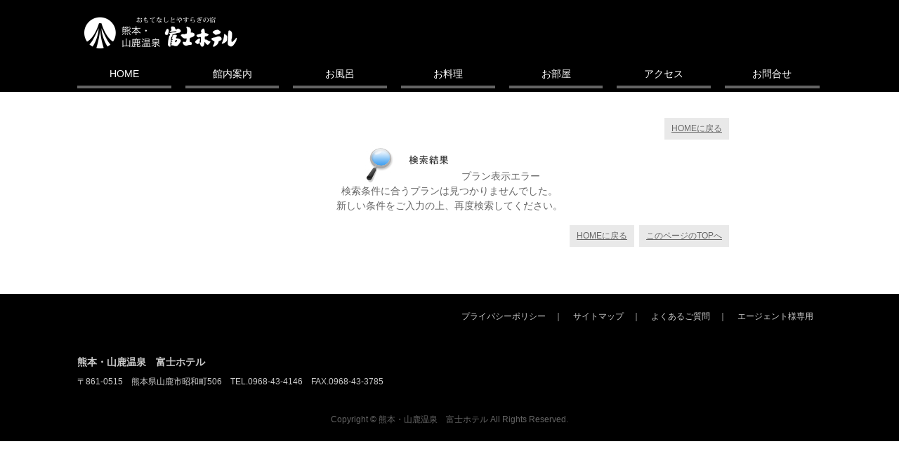

--- FILE ---
content_type: text/html
request_url: https://www.489pro.com/asp/489/menu.asp?id=43000020&gp=YES&ty=lim&group=2&lan=JPN
body_size: 16163
content:

<!DOCTYPE html PUBLIC "-//W3C//DTD XHTML 1.0 Transitional//EN" "http://www.w3.org/TR/xhtml1/DTD/xhtml1-transitional.dtd">
<html xmlns="http://www.w3.org/1999/xhtml">
<head>

<meta http-equiv="Content-Type" content="text/html; charset=utf-8" />

<meta name="keyword" content="" />
<meta name="description" content="" />

<title>富士ホテル | プラン一覧画面</title>

			<link rel="shortcut icon" href="/favicon.ico" type="image/vnd.microsoft.icon"/>


<link href="../templates/dt3/css/ypro.css?ver=20200519" rel="stylesheet" type="text/css" media="all" />
<link href="./css/paging.css" rel="stylesheet" type="text/css" media="all" />
<link href="../templates/dt3/css/jquery.lightbox.css" rel="stylesheet" type="text/css" media="screen" />

<link href="../templates/dt3/css/tooltip.style.css" rel="stylesheet" type="text/css" media="all" />
<link href="../templates/dt3/css/thickbox.css" rel="stylesheet" type="text/css" media="all" />
<link href="../templates/dt3/css/paging.css" rel="stylesheet" type="text/css" media="all" />

<link rel="stylesheet" type="text/css" media="screen, projection, tv, print" href="https://www.489pro.com/asp/data/user_data/43000020/files/style.css" />

<link href="../templates/dt3/css/ypro_creditcard_txt.css" rel="stylesheet" type="text/css" media="all" />
<script src="../templates/dt3/js/jquery.js" type="text/javascript" charset="utf-8"></script>

<script src="../templates/dt3/js/jquery.lightbox.js" type="text/javascript" charset="utf-8"></script>
<script src="../templates/dt3/js/jquery.lazyload.js" type="text/javascript" charset="utf-8"></script>
<script src="../templates/dt3/js/include.js" type="text/javascript" charset="utf-8"></script>

<script src="../templates/dt3/js/ypro.lazyfunction.js" type="text/javascript" charset="utf-8"></script>

<script src="../templates/dt3/js/thickbox.js" type="text/javascript" charset="utf-8"></script>

<script src="../templates/dt3/js/stockcalendar_re_gp.js?ver=20250815" type="text/javascript" charset="utf-8"></script>

<script src="./Scripts/paging.js" type="text/javascript" charset="utf-8"></script>
<script type="text/javascript">
$(function() {

	$("img.ypro_image").lazyload({
		placeholder : "../templates/dt3/images/grey.gif",
		effect : "fadeIn",
		threshold : 200
	});

	$("div.plan_box").lazylazyfunction({
		threshold : 200
	});

//	$('a.lightbox').lightBox();

	$("#ypro_body #y_planlist h3").hover(function(){
		$(this).css("cursor","pointer"); 
	},function(){
		$(this).css("cursor","default");
	});

	$("div.ypro_hidden").css("display","none");

	$("#ypro_body #y_planlist h3").click(function(){
		$(this).next().slideToggle("slow");
	});

	$("#no_date").click(function(){
		if(this.checked){
			$("#s_year").attr('disabled', 'true');
			$("#s_month").attr('disabled', 'true');
			$("#s_day").attr('disabled', 'true');

		}else{
			$("#s_year").attr('disabled', '');
			$("#s_month").attr('disabled', '');
			$("#s_day").attr('disabled', '');

		}
	});

});

function ypro_change_pic( nYproId, nImgNo, sYproThumb, sYproOrg, sYproAlt){

	var nTmpIndex;
	var sImgName1;
	var sImgName2;
	var sTmpHref;
	var sTmpTitle;
	var sNowHref;
	var sNowTitle;

	var objImg = document.getElementById( "ypro_canvas_img_" + nYproId );
	objImg.src = sYproThumb;
	objImg.title = sYproAlt;
	objImg.alt = sYproAlt;

	var objTxt = document.getElementById( "ypro_canvas_txt_" + nYproId );
	objTxt.innerHTML = sYproAlt;

	for( var ii=0; ii<8; ii++ ){

		var objTmpA = document.getElementById( "img_" + nYproId + "_" + ( ii + 1 ) );
		if( objTmpA != null ){

			nSIndex = ( objTmpA.href ).lastIndexOf( "/" );
			sImgName1 = ( objTmpA.href ).substring( nSIndex + 1, ( objTmpA.href ).length );
			nSIndex = sYproOrg.lastIndexOf( "/" );
			sImgName2 = sYproOrg.substring( nSIndex + 1, sYproOrg.length );

			if( sImgName1 == sImgName2 ){

				sTmpHref = objTmpA.href+"";
				sTmpTitle = objTmpA.title+"";

				var objA = document.getElementById( "ypro_canvas_a_" + nYproId );
//				sNowHref = objA.href+"";
//				sNowTitle = objA.title+"";
//				objA.href = sTmpHref;
				objA.title = sTmpTitle;
				objA.name = objTmpA.id + "";

//				objTmpA.href = sNowHref;
//				objTmpA.title = sNowTitle;


			}

		}

	}





}

window.onload = defaultClass;

function expand(t) {
    for (var i=0; i<5; i++) {
        var t = t.parentNode

        if (t.className=='hide') {
            t.className = 'show';
            break;
        } else if (t.className=='show') {
            t.className = 'hide';
            break;
        }
    }
}

function defaultClass() {
    var e = document.getElementsByTagName('*');

    for(var i=0; i<e.length; i++) {
        if(e[i].getAttribute('class') == 'show' || e[i].getAttribute('className') == 'show') {
            e[i].className = 'hide';
        }
    }
}

$(document).ready(function() {


	$("input.ypro_rk_chk").click(function(event){
		search_room_by_keyword( "1" );
		location.hash = "ypro_sb";		
	});

	search_room_by_keyword( "1" );

	function search_room_by_keyword( sType ){

		var sYproSelect = "";
		var nYproRkNum = $("input#ypro_rk_num").val();
		$( ".ypro_rk_all" ).hide();
		for( var ii=1; ii<=nYproRkNum; ii++ ){
			if( $("input#ypro_rk_" + ii).is(':checked') ){
				sYproSelect = sYproSelect + ".ypro_rk_" + $("input#ypro_rk_" + ii).val();
			}
		}
		if( sYproSelect.length > 0 ){
			$( sYproSelect ).show();
		}
		else{
			$( ".ypro_rk_all" ).show();
		}

	}

});

function change_search_tab( pore, sUrl ){

	// パラメータが追加されてなかったら追加する
	if( sUrl.indexOf( "&pore" ) < 0 && pore != "3" ){
		var nSharpIndex = sUrl.indexOf( "#" );
		if( nSharpIndex < 0 ){
			sUrl = sUrl + "&pore=" + pore + "#ypro_sb";
		}
		else{
			var sUrlBefore = sUrl.substring( 0, nSharpIndex );
			var sUrlAfter = sUrl.substring( nSharpIndex, sUrl.length );
			sUrl = sUrlBefore + "&pore=" + pore + sUrlAfter;
		}
	}

	var objSumit = document.ypro_form_kensaku;
	if( objSumit != undefined ){
		objSumit.action = sUrl;
		objSumit.submit();
	}
	else{
		location.href = sUrl;
	}

}
</script>


<style type="text/css">
<!--
	select { font-size: 100%; width: auto; }
-->
</style>



</head>

<body id="ypro_body">

<div id="header">
<div id="headerInner" class="innerBox">
<!-- [ #headLogo ] -->
<div id="site-title">
<a href="https://fuji-hotel.jp" title="富士ホテル" rel="home">
<img src="https://fuji-hotel.jp/wp-content/themes/fuji-hotel/images/logo.gif" alt="富士ホテル"></a>
</div>
<!-- [ /#headLogo ] -->
<!-- [ #headContact ] -->
<!-- [ /#headContact ] -->
</div>
<!-- #headerInner -->
</div>
<div id="gMenu" class="itemClose">
<div id="gMenuInner" class="innerBox">
<h3 class="assistive-text"><span>MENU</span></h3>
<div class="skip-link screen-reader-text">
	<a href="#content" title="メニューを飛ばす">メニューを飛ばす</a>
</div>
<div class="menu-%e3%82%b0%e3%83%ad%e3%83%bc%e3%83%90%e3%83%ab%e3%83%8a%e3%83%93-container"><ul id="menu-%e3%82%b0%e3%83%ad%e3%83%bc%e3%83%90%e3%83%ab%e3%83%8a%e3%83%93" class="menu"><li id="menu-item-83" class="menu-item menu-item-type-custom menu-item-object-custom menu-item-home"><a href="https://fuji-hotel.jp"><strong>HOME</strong></a></li>
<li id="menu-item-22" class="menu-item menu-item-type-post_type menu-item-object-page"><a href="https://fuji-hotel.jp/hallguide"><strong>館内案内</strong></a></li>
<li id="menu-item-20" class="menu-item menu-item-type-post_type menu-item-object-page"><a href="https://fuji-hotel.jp/naturalspa"><strong>お風呂</strong></a></li>
<li id="menu-item-18" class="menu-item menu-item-type-post_type menu-item-object-page"><a href="https://fuji-hotel.jp/cuisine"><strong>お料理</strong></a></li>
<li id="menu-item-19" class="menu-item menu-item-type-post_type menu-item-object-page"><a href="https://fuji-hotel.jp/room"><strong>お部屋</strong></a></li>
<li id="menu-item-21" class="menu-item menu-item-type-post_type menu-item-object-page"><a href="https://fuji-hotel.jp/access"><strong>アクセス</strong></a></li>
<li id="menu-item-42" class="menu-item menu-item-type-post_type menu-item-object-page"><a href="https://fuji-hotel.jp/inquiry"><strong>お問合せ</strong></a></li>
</ul></div>
</div><!-- [ /#gMenuInner ] -->
</div>



	<div id="ypro_wrapper">

<div class="under_button" style="overflow: hidden;">

<span><a href="https://fuji-hotel.jp/" class="ypro_curve_bt">HOMEに戻る</a></span>

</div><!-- under_button -->

<div id="ypro_under_search">
	<p class="ypro_under"><img src="../templates/dt3/images/search.jpg" alt="" />プラン表示エラー</p>
	<p class="ypro_under_text">
検索条件に合うプランは見つかりませんでした。<br>新しい条件をご入力の上、再度検索してください。<br>
	</p>
</div>
<div class="under_button">

<span><a href="#" class="ypro_curve_bt">このページのTOPへ</a></span>

<span><a href="https://fuji-hotel.jp/" class="ypro_curve_bt">HOMEに戻る</a></span>

</div><!-- /under_button -->
</div><!-- wrapper -->

<div id="footerSection" style="top: 0px;">
	<!-- [ #footer ] -->
	<div id="footer">
	<!-- [ #footerInner ] -->
	<div id="footerInner" class="innerBox">
		<!-- [ #footerSiteMap ] -->
		<div id="footerSiteMap">
<div>
	<ul class="menu">
	<li id="menu-item-435" class="menu-item menu-item-type-post_type menu-item-object-page menu-item-435"><a href="https://fuji-hotel.jp/privacy">プライバシーポリシー</a></li>
	<li id="menu-item-438" class="menu-item menu-item-type-post_type menu-item-object-page menu-item-438"><a href="https://fuji-hotel.jp/sitemap-page">サイトマップ</a></li>
	<li id="menu-item-437" class="menu-item menu-item-type-post_type menu-item-object-page menu-item-437"><a href="https://fuji-hotel.jp/faq">よくあるご質問</a></li>
	<li id="menu-item-436" class="menu-item menu-item-type-post_type menu-item-object-page menu-item-436"><a href="https://fuji-hotel.jp/agent">エージェント様専用</a></li>
	</ul>
</div>
</div>
		<!-- [ /#footerSiteMap ] -->
		<dl id="footerOutline">
		<dt><a href="https://fuji-hotel.jp">熊本・山鹿温泉　富士ホテル</a></dt>
		<dd>
		〒861-0515　熊本県山鹿市昭和町506　<br class="hdn">TEL.0968-43-4146　FAX.0968-43-3785		</dd>
		</dl>
	</div>
	<!-- [ /#footerInner ] -->
	</div>
	<!-- [ /#footer ] -->
	<!-- [ #siteBottom ] -->
	<div id="siteBottom">
	<div id="siteBottomInner" class="innerBox">
	<div id="copy">Copyright &copy; <a href="https://fuji-hotel.jp" rel="home"></a><a href="https://fuji-hotel.jp">熊本・山鹿温泉　富士ホテル</a> All Rights Reserved.</div>	</div>
	</div>
	<!-- [ /#siteBottom ] -->
</div>



<script src="../templates/dt3/js/tooltip.script.js" type="text/javascript" charset="utf-8"></script>
<script type="text/javascript">

function searchprice(pore){

	// 検索窓のフォーム
	var objForm = document.ypro_form_kensaku;

	// 検索窓があったら
	if( objForm != undefined ){

		// 検索窓のフォームに定義されているURL
		var sUrl = objForm.action;

		// パラメータが追加されてなかったら追加する
		if( sUrl.indexOf( "&pore" ) < 0 && pore != 3 ){
			var nSharpIndex = sUrl.indexOf( "#" );
			if( nSharpIndex < 0 ){
				sUrl = sUrl + "&pore=" + pore + "#ypro_sb";
			}
			else{
				var sUrlBefore = sUrl.substring( 0, nSharpIndex );
				var sUrlAfter = sUrl.substring( nSharpIndex, sUrl.length );
				sUrl = sUrlBefore + "&pore=" + pore + sUrlAfter;
			}
		}

		// 加工したURLをセットする
		document.ypro_form_kensaku.action = sUrl;

		// 検索窓から実行
		document.ypro_form_kensaku.submit();

	}

}
</script>
<script type="text/javascript">

</script>

<form name="ypro_to_date" action="menu.asp?id=43000020&gp=YES&lan=JPN&ty=lim&m_menu=1&group=2" method="post">

<input type="hidden" name="calendar_only" value="" />
<input type="hidden" name="lng" value="1" id="s_lng" />

<input type="hidden" name="child_name_1" value="子供Ａ:３歳～小学生(食事:大人に準ずる)" />
<input type="hidden" name="obj_child_num_1" value="" />

<input type="hidden" name="child_name_2" value="子供Ｂ:３歳～小学生(食事:子供向)" />
<input type="hidden" name="obj_child_num_2" value="" />

<input type="hidden" name="child_name_3" value="小児食事のみ　未就学児" />
<input type="hidden" name="obj_child_num_3" value="" />

<input type="hidden" name="child_name_4" value="小児寝具のみ　未就学児" />
<input type="hidden" name="obj_child_num_4" value="" />

<input type="hidden" name="child_name_5" value="小児食事布団なし　未就学児" />
<input type="hidden" name="obj_child_num_5" value="" />

<input type="hidden" name="child_name_6" value="" />
<input type="hidden" name="obj_child_num_6" value="" />

<input type="hidden" name="child_name_7" value="" />
<input type="hidden" name="obj_child_num_7" value="" />

<input type="hidden" name="child_name_8" value="" />
<input type="hidden" name="obj_child_num_8" value="" />

<input type="hidden" name="child_name_9" value="" />
<input type="hidden" name="obj_child_num_9" value="" />

<input type="hidden" name="child_name_10" value="" />
<input type="hidden" name="obj_child_num_10" value="" />

<input type="hidden" name="obj_year" value="" />
<input type="hidden" name="obj_month" value="" />
<input type="hidden" name="obj_day" value="" />

<input type="hidden" name="obj_per_num" value="" />

<input type="hidden" name="obj_stay_num" value="" />

<input type="hidden" name="obj_room_num" value="" />


</form>
<script type="text/javascript">

	function linkYproMenu( pore, url ){

		if( document.ypro_to_date.pore == undefined ){
			var element = document.createElement( "input" );
			element.name = "pore";
			element.type = "hidden";
			element.value = pore;
			document.ypro_to_date.appendChild( element );
		}

		document.ypro_to_date.action = url;
		document.ypro_to_date.submit();

	}

</script>
</body>
<script type="text/javascript">
$(function(){

	$(".ypro_btn_readmore").toggle(function(){
		yproReadmoreToggle( $(this) );
	},
	function(){
		yproReadmoreToggle( $(this) );
	});

	$(".ypro_btn_readmore_tbl").toggle(function(){
		yproReadmoreTblToggle( $(this) );
	},
	function(){
		yproReadmoreTblToggle( $(this) );
	});

});

function yproReadmoreToggle( objThis ){

	var sSrc = objThis.children( ".ypro_btn_readmore_img" ).attr( "src" );
	if( sSrc == "../templates/dt3/images/more_btn_jpn.gif" ){
		objThis.prev().slideDown("first");
		objThis.addClass( "ypro_btn_readmore_close" );
		objThis.children( ".ypro_btn_readmore_img" ).attr( "src", "../templates/dt3/images/more_close_btn_jpn.gif" );
	}
	else{
		objThis.prev().slideUp("first");
		objThis.removeClass( "ypro_btn_readmore_close" );
		objThis.children( ".ypro_btn_readmore_img" ).attr( "src", "../templates/dt3/images/more_btn_jpn.gif" );
	}

}

function yproReadmoreTblToggle( objThis ){

	var sSrc = objThis.children( ".ypro_btn_readmore_tbl_img" ).attr( "src" );
	if( sSrc == "../templates/dt3/images/more_tbl_btn_jpn.gif" ){
		objThis.prev().slideDown("first");
		objThis.addClass( "ypro_btn_readmore_tbl_close" );
		objThis.children( ".ypro_btn_readmore_tbl_img" ).attr( "src", "../templates/dt3/images/more_close_tbl_btn_jpn.gif" );
	}
	else{
		objThis.prev().slideUp("first");
		objThis.removeClass( "ypro_btn_readmore_tbl_close" );
		objThis.children( ".ypro_btn_readmore_tbl_img" ).attr( "src", "../templates/dt3/images/more_tbl_btn_jpn.gif" );
	}

}


(new Image()).src = "../templates/dt3/images/more_close_btn_jpn.gif";
(new Image()).src = "../templates/dt3/images/more_btn_jpn.gif";
(new Image()).src = "../templates/dt3/images/more_close_tbl_btn_jpn.gif";
(new Image()).src = "../templates/dt3/images/more_tbl_btn_jpn.gif";

</script>
</html>


--- FILE ---
content_type: text/css
request_url: https://www.489pro.com/asp/templates/dt3/css/paging.css
body_size: 425
content:
@charset "utf-8";
/* ===================================================================
CSS information

 file name  :ypro.css
 author     :Ability Consultant
 style info :�y�[�W���Odt3�Ή�
=================================================================== */

div.ypro_page {
	margin: 0;
	width: 800px;
}

div.ypro_page_top {
	padding: 5px 0 25px 0;
}

div.ypro_page_bottom {
	padding: 15px 0 45px 0;
}

--- FILE ---
content_type: text/css
request_url: https://www.489pro.com/asp/data/user_data/43000020/files/style.css
body_size: 49148
content:
@charset "utf-8";

@import url("https://fuji-hotel.jp/wp-content/themes/biz-vektor/css/bizvektor_common_min.css?ver=1.9.0");
@import url("https://fuji-hotel.jp/wp-content/themes/fuji-hotel/style.css");
@import url("https://fuji-hotel.jp/wp-content/themes/biz-vektor/design_skins/plain/plain.css?ver=1.9.0");
@import url("https://fonts.googleapis.com/css?family=Droid+Sans%3A700%7CLato%3A900%7CAnton&ver=4.6.1");
@import url("https://maxcdn.bootstrapcdn.com/font-awesome/4.3.0/css/font-awesome.min.css?ver=4.6.1");

.lft {float:left;}
.rgt {float:right;}
.clr {clear:both;}

.mglft4em {
margin-left: 4em!important;
}

.mgtp0 {
margin-top:0!important;
}

.mgtp5 {
margin-top:5px!important;
}

.mgtp10 {
margin-top:10px!important;
}

.mgtp15 {
margin-top:15px!important;
}

.mgtp20 {
margin-top:20px!important;
}

.mgtp30 {
margin-top:30px!important;
}

.mgbtm0 {
margin-bottom:0!important;
}

.mgbtm5 {
margin-bottom:5px!important;
}

.mgbtm10 {
margin-bottom:10px!important;
}

.mgbtm15 {
margin-bottom:15px!important;
}

.mgbtm20 {
margin-bottom:20px!important;
}

.mgbtm25 {
margin-bottom:25px!important;
}

.mgbtm30 {
margin-bottom:30px!important;
}

.mgbtm40 {
margin-bottom:40px!important;
}

.mgbtm50 {
margin-bottom:50px!important;
}

.mgbtm60 {
margin-bottom:60px!important;
}

.mgbtm80 {
margin-bottom:80px!important;
}

.mgbtm100 {
margin-bottom:100px!important;
}

.mgbtm20lft20 {
margin-bottom:20px!important;
margin-left:20px!important;
}

.mgbtm80lft20 {
margin-bottom:80px!important;
margin-left:20px!important;
}

.ls1 {
letter-spacing:1em;
margin-right:-1em;
}

.tr-l {
text-align:left!important;
}

.tr-r {
text-align:right!important;
}

.tr-c {
text-align:center!important;
}

.wd90 {
width:90px;
}

.wd95 {
width:95px;
}

.wd105 {
width:105px;
}

.wd108 {
width:108px;
}

.wd130 {
width:130px;
}

.wd140 {
width:140px;
}

.wd160 {
width:160px;
}

.wd240 {
width:240px;
}

.ti-1 {
text-indent:-1em;
margin-left:1em!important;
}

.ti-2 {
text-indent:-2em;
margin-left:2em!important;
}

a:hover img {
opacity: .8;
}

#ypro_body #ypro_wrapper {
max-width: 92%!important;
padding: 20px!important;
margin: 0 auto;
overflow: hidden;
}

#ypro_body #ypro_wrapper table.search_table {
overflow: hidden;
}

#ypro_body #ypro_wrapper table.search_table th,#ypro_body #ypro_wrapper table.search_table td {
padding: 10px 20px !important;
}

#ypro_body #ypro_wrapper input#ypro_form_kensaku_button {
margin: 20px 0 !important;
padding: 10px 20px!important;
background-color: #ffaa00!important;
color: #fff!important;
}

#ypro_body #ypro_wrapper input#ypro_form_kensaku_button:hover {
background-color: #a52a2a!important;
}

@media (min-width: 1100px) {
#main #container #content {
width:790px;
}
.innerBox, #gMenu #gMenuInner.innerBox {
width: 1060px;
margin: 0px auto;
}
#pageTitBnr .innerBox {
width: 1080px;
margin: 0px auto;
}
#topMainBnrFrame {
width: 1080px;
height: 570px;
overflow: hidden;
}
#topMainBnr img {
width: 1080px !important;
}
#main #container {
padding: 30px 20px 0 20px;
}
}

@media (min-width: 970px) and (max-width: 1099px) {
#main #container #content {
width:670px;
}
#topMainBnrFrame {
width: 950px;
height: 501px;
overflow: hidden;
}
#topMainBnr img {
width: 950px !important;
}
}

@media (min-width: 970px) {
#main #container #sideTower {
width:250px;
}
.textwidget {
padding-top: 0!important;
}
.sideTower .sideWidget ul.side-rcmnd li {
width:100%!important;
}
.sideTower .sideWidget ul.side-rcmnd li:nth-child(odd) {
float:left!important;
}
.sideTower .sideWidget ul.side-rcmnd li:nth-child(even) {
float:right!important;
}
.sideTower .sideWidget ul.side-rcmnd li a {
/*margin: 0 0 10px 0!important;*/
}
dl.cnt-dl1 {
width: 790px;
margin: 0 auto;
}
ul.cnt-ul1 {
width: 790px;
}
#roomsearch form dl dd p select {
margin:0 5px 0 0;
font-size: 12px;
width: 23%;
}
#roomsearch form dl dd p select.obj_year {
width: 26%!important;
}
#roomsearch form dl dd p select.obj_month,#roomsearch form dl dd p select.obj_day {
width: 22%!important;
}
#roomsearch form dl dd p select.obj_budget_min,#roomsearch form dl dd p select.obj_budget_max {
width: 35%!important;
}
#sidelogin ul li:last-child {
font-size: 12px;
letter-spacing: -.05em;
}
}

@media (max-width: 969px) {
#sidebnbox {
float: left;
margin: 0 10px 10px 0;
}
.content .childPageBox {
display: block;
}
}

@media (max-width: 789px) {
.content .childPageBox ul li {
width: 30%!important;
height: auto;
margin: 0 5px 10px 5px!important;
}
.content .childPageBox ul li:last-child {
margin: 0 5px 10px 5px!important;
}
.content .childPageBox ul li a {
padding: 15px 0 5px!important;
width: 100%!important;
}
}

@media (min-width: 770px) {
#gMenu .menu > li > a {
text-align: center;
border-right: none;
border-bottom: 4px solid #646464;
color: #fff;
margin: 0 20px 0 0;
font-size:14px;
}
#gMenu .menu li.current_page_item > a,#gMenu .menu > li.current-page-ancestor a,#gMenu .menu > li > a:hover {
background: none;
border-bottom: 4px solid #faa71b;
}
#gMenu .menu li a {
padding: 11px 2px 9px;
}
#gMenu .menu > li {
width: 14.5%;
text-align: center;
}
#gMenu .menu li.current_page_item {
width: 14.5%;
}
#gMenu .menu > li:last-child {
width:12.7%;
}
#gMenu .menu > li:last-child > a {
margin: 0;
}
#gMenu .menu > li.current_menu_item, #gMenu .menu > li.current-menu-item, #gMenu .menu > li.current-menu-ancestor, #gMenu .menu > li.current_page_item, #gMenu .menu > li.current_page_ancestor, #gMenu .menu > li.current-page-ancestor {
width: 14.5%;
}
#gMenu .menu > li:last-child.current_menu_item, #gMenu .menu > li:last-child.current-menu-item, #gMenu .menu > li:last-child.current-menu-ancestor, #gMenu .menu > li:last-child.current_page_item, #gMenu .menu > li:last-child.current_page_ancestor, #gMenu .menu > li:last-child.current-page-ancestor {
width:12.7%;
}
.fixed2 {
position: fixed;
top: 50px !important;
}
#footerSiteMap {
text-align: right!important;
}
#footerSiteMap ul {
text-align: right!important;
}
#ftmninner {
width:25%;
float:left;
}
#footMenu .menu li a {
display: inline-block!important;
padding: 2px 0!important;
line-height: 1.5em;
text-decoration: none;
border: none!important;
}
#footerSiteMap .menu li a {
border: none!important;
display: inline!important;
}
#footerSiteMap .menu li:after {
content:"｜";
}
#footerSiteMap .menu li:last-child:after {
content:"";
}
#footer dl#footerOutline {
padding-left: 0!important;
}
#smpg-l,#smpg-r {
float: left;
width: 50%;
}
#smpg2,#smpg3,#smpg4,#smpg5 {
float: left;
width: 50%;
}
.content dl.cnt-dl1 dt {
width: 20%;
float: left!important;
clear: both!important;
}
.content dl.cnt-dl1 dd {
width: 80%;
float: right!important;
}
.content ul.cnt-ul1 p.cnt-ul1ttl {
width: 18%;
float: left!important;
clear: both!important;
margin: 0;
border:none;
}
.content ul.cnt-ul1 .cnt-ul1txt {
width: 82%;
float: right!important;
}
.hdn3 {
display:none;
}
h1#pageTit2 {
height: 150px!important;
}
div#pageTit2 {
height: 150px!important;
}
#pageTitBnr.reception h1#pageTit2 {
background:url(https://fuji-hotel.jp/wp-content/themes/fuji-hotel/images/subvis-reception.jpg) no-repeat 50% 50%;
background-size:1080px 150px!important;
}
#pageTitBnr.hallguide h1#pageTit2 {
background:url(https://fuji-hotel.jp/wp-content/themes/fuji-hotel/images/subvis-hallguide.jpg) no-repeat 50% 50%;
background-size:1080px 150px!important;
}
#pageTitBnr.naturalspa h1#pageTit2 {
background:url(https://fuji-hotel.jp/wp-content/themes/fuji-hotel/images/subvis-naturalspa.jpg) no-repeat 50% 50%;
background-size:1080px 150px!important;
}
#pageTitBnr.cuisine h1#pageTit2,#pageTitBnr.cuisine-single h1#pageTit2 {
background:url(https://fuji-hotel.jp/wp-content/themes/fuji-hotel/images/subvis-cuisine.jpg) no-repeat 50% 50%;
background-size:1080px 150px!important;
}
#pageTitBnr.room h1#pageTit2 {
background:url(https://fuji-hotel.jp/wp-content/themes/fuji-hotel/images/subvis-room.jpg) no-repeat 50% 50%;
background-size:1080px 150px!important;
}
#pageTitBnr.agent h1#pageTit2 {
background:url(https://fuji-hotel.jp/wp-content/themes/fuji-hotel/images/subvis-agent.jpg) no-repeat 50% 50%;
background-size:1080px 150px!important;
}
#pageTitBnr.access h1#pageTit2 {
background:url(https://fuji-hotel.jp/wp-content/themes/fuji-hotel/images/subvis-access.jpg) no-repeat 50% 50%;
background-size:1080px 150px!important;
}
#pageTitBnr.faq h1#pageTit2,#pageTitBnr.faq-stay h1#pageTit2,#pageTitBnr.faq-guestroom h1#pageTit2,#pageTitBnr.faq-spa h1#pageTit2,#pageTitBnr.faq-meal h1#pageTit2,#pageTitBnr.faq-other h1#pageTit2 {
background:url(https://fuji-hotel.jp/wp-content/themes/fuji-hotel/images/subvis-faq.jpg) no-repeat 50% 50%;
background-size:1080px 150px!important;
}
#pageTitBnr.inquiry h1#pageTit2 {
background:url(https://fuji-hotel.jp/wp-content/themes/fuji-hotel/images//subvis-inquiry.jpg) no-repeat 50% 50%;
background-size:1080px 150px!important;
}
#pageTitBnr.sitemap-page h1#pageTit2 {
background:url(https://fuji-hotel.jp/wp-content/themes/fuji-hotel/images/subvis-sitemap.jpg) no-repeat 50% 50%;
background-size:1080px 150px!important;
}
#pageTitBnr.privacy h1#pageTit2 {
background:url(https://fuji-hotel.jp/wp-content/themes/fuji-hotel/images/subvis-privacy.jpg) no-repeat 50% 50%;
background-size:1080px 150px!important;
}
#pageTitBnr.info h1#pageTit2,#pageTitBnr.info div#pageTit2 {
background:url(https://fuji-hotel.jp/wp-content/themes/fuji-hotel/images/subvis-info.jpg) no-repeat 50% 50%;
background-size:1080px 150px!important;
}
#pageTitBnr.recommend h1#pageTit2,#pageTitBnr.info div#pageTit2 {
background:url(https://fuji-hotel.jp/wp-content/themes/fuji-hotel/images/subvis-recommend.jpg) no-repeat 50% 50%;
background-size:1080px 150px!important;
}
}

@media (max-width: 809px) {
#access-box ul {
padding:0!important;
overflow: visible;
}
#access-box ul li {
float:none!important;
width:100%!important;
height:auto!important;
}
#access-box ul li i {
margin: 0!important;
text-align: center;
width: 8%;
}
#access-box ul li span.box {
width:90%;
}
#access-box ul .fa-angle-right:before {
content: "\f107";
}
#access-box ul li.keisen {
overflow: visible!important;
text-align: left!important;
}
#access-box ul li span,#access-box ul li.keisen span {
display: inline-block;
border: solid 2px #9fa1a0;
text-align: center;
padding:10px 0!important;
margin:0!important;
width:90%;
}
#access-box ul li.keisen span::before,#access-box ul li.keisen span::after {
content: none!important;
height:0;
}
#access-box ul li span.nm {
width: 100%;
border: none;
padding: 10px 0 !important;
}
}

@media (max-width: 769px) {
div#ypro_wrapper {
position: relative;
top: 40px;
}
#gMenu {
position: absolute;
z-index: 996;
}
#gMenu.itemOpen .menu {
background:#fff;
}
#gMenu .assistive-text {
background-color: #c8c2be;
font-size: 14px;
line-height: 130%;
}
#gMenu .assistive-text span {
font-weight: lighter;
text-align: left;
font-family: 'Lato', sans-serif;
cursor: pointer;
}
p.ypro_top_img,div.ypro_wrapper,p.ypro_bottom_img,div.ypro_wrapper_n {
background: none;
width: 92% !important;
}
div.ypro_wrapper_n {
margin-top: 40px;
}
.ypro_wrapper #ypro_title_desc_border h2,div.ypro_text_normal,div.ypro_title_maru,table.ypro_form_normal,div.ypro_member_alert,div.ypro_member_alart,div.ypro_title_s,div.ypro_voice_message_box,div.ypro_voice_page_change_link,div.ypro_message_box,div.ypro_message_box_input {
width:92%;
margin:20px;
}
table.ypro_form_normal th {
width: 30%;
}
#gMenu .menu li.current_page_item > a,#gMenu .menu li.current-page-ancestor a,#gMenu .menu li > a:hover {
background-color: #e4d2d8;
}
#loginbox span {
width: 100%!important;
margin: 0 0 5px 0!important;
}
#loginbox input {
width: 100%!important;
}
#panList {
position: relative;
top: 41px;
background: #fff;
margin-bottom: 41px;
}
p.privacy-ft {
text-align:left!important;
}
}

@media (min-width: 660px) {
#topPr h3 {
margin: 0px 0px 9px;
line-height: 120%;
font-size: 18px;
padding: 0;
border: none;
text-align: center;
color: #666;
}
.prImage img {
border-bottom: 4px solid #ffaa00;
}
#topInfo .entryMeta {
width: 240px;
float:left;
margin: 0;
padding: 0;
}
#topInfo h4.entryTitle {
padding: 0;
clear:none;
}
#content .entryMeta {
width: 240px;
float:left;
margin: 0;
padding: 0;
}
#content h4.entryTitle {
padding: 0;
clear:none;
}
.topPr3 h3 a {
border-bottom: 4px solid #ffaa00!important;
padding: 8px!important;
background:#dadada;
display:block;
}
.topPr3 h3 a:hover {
background:#f2e8e1;
}
#topPr #topPrLeft,#topPr #topPrCenter,#topPr #topPrRight {
width: 33.3%;
}
#sidelogin ul li:nth-child(3) {
margin:0!important;
}
}

@media (min-width: 660px) and (max-width: 969px) {
.sideTower .sideWidget ul.side-rcmnd li {
width:49%!important;
margin: 0 2% 10px 0!important;
}
.sideTower .sideWidget ul.side-rcmnd li:nth-child(even) {
width:49%!important;
margin: 0 0 10px 0!important;
}
.hdn2 {
display:none;
}
span.telttl {
margin-right: 5px;
margin-left: 20px;
}
#roomsearch form dl dt {
text-align: left!important;
float: left!important;
width: 12em!important;
}
#roomsearch form dl dd p {
text-align: left!important;
}
#roomsearch form dl dd p select {
margin:0 5px 0 0;
font-size: 12px;
width: 15% !important;
}
#sidelogin ul li {
width:49%!important;
}
}

@media screen and (min-width:810px){
#mailformpro dt {
text-align: left !important;
width: 300px!important;
padding: 24px 0px 5px 10px!important;
}
form#mailformpro dl dd {
padding: 15px 5px 15px 320px!important;
}
}

@media screen and (max-width:809px){
#mailformpro dt {
text-align: left !important;
width: 100%!important;
padding: 14px 0px 5px 10px!important;
}
form#mailformpro dl dd {
padding: 10px 5px 15px 20px!important;
}
}

@media (max-width: 659px) {
#ypro_body #ypro_wrapper #search_box #ypro_search table th,#ypro_body #ypro_wrapper #search_box #ypro_search table td {
width: 95%;
float: left;
line-height:200%;
}
#ypro_body #ypro_wrapper #search_box #ypro_search table label {
display: block;
}
#topPr .prImage {
width: 140px;
height: 70px;
}
#pageTitBnr.agent h1#pageTit2 {
background-size:600px 85px!important;
}
h1#pageTit2 {
height: 85px!important;
}
div#pageTit2 {
height: 85px!important;
}
#roomsearch form dl dd p select {
margin:0 5px 0 0;
font-size: 12px;
width: 23%;
}
#roomsearch form dl dd p select.obj_year {
width: 26%!important;
}
#roomsearch form dl dd p select.obj_month,#roomsearch form dl dd p select.obj_day {
width: 22%!important;
}
#roomsearch form dl dd p select.obj_budget_min,#roomsearch form dl dd p select.obj_budget_max {
width: 35%!important;
}
#sidelogin ul li {
width:100%!important;
}
#sidelogin ul li {
width:49%!important;
}
}

@media (min-width: 561px) and (max-width: 839px) {
#dl-box {
width: 33.3%!important;
}
}

@media (min-width: 561px) {
.hdn {
display:none;
}
#mfp_element_3,#mfp_element_4,#mfp_element_5,#mfp_element_6,#mfp_element_19,#mfp_element_20, #mfp_element_21,#mfp_element_22 {
width: 30%!important;
}
form#mailformpro input[type=radio] {
width: auto!important;
}
#mfp_element_16 {
width: 70%!important;
}
}

@media (max-width: 560px) {
#dl-box {
width: 50%!important;
}
form#mailformpro input[type=text] {
width: 70%!important;
}
img.column_img1,img.naturals-img1 {
width: 50%!important;
}
#cnt-ul-fltbox li {
float:none!important;
width:100%!important;
}
}

@media (min-width: 430px) {
img#sh-plan-btn {
position: fixed;
width: 74px!important;
height: 74px!important;t;
top: 10px;
right: 10px;
z-index:999;
}
}

@media (max-width: 429px) {
img#sh-plan-btn {
position: fixed;
width: 47px !important;
height: 47px !important;
top: 10px;
right: 10px;
z-index:999;
}
}

#main #container .content.wide {
width:100%!important;
}

#header {
padding-top: 19px!important;
}

#header #site-title a img {
max-height: 50px;
margin: 3px 0 0 10px;
}

div#headerTop,div#header,#gMenu,div#topMainBnr {
background: #000;
}

#gMenu {
padding-bottom: 5px;
}

#gMenu .menu {
border: none;
}

#topMainBnr {
/*padding: 5px 0 15px 0;*/
padding:0;
background:#000!important;
/*background:#a22041!important;*/
}

#topMainBnrFrame {
border: none!important;
}

.flex-direction-nav li .prev {
left: -5px
}

.flex-direction-nav li .next {
right: -5px;
}

.content .infoList .infoListBox {
display: block;
overflow: hidden;
padding: 15px 0 8px;
border-bottom: dotted 1px #ccc;
position: relative;
}

#topInfo h2 {
border: none;
border-bottom: 2px solid #ffaa00;
margin-bottom: 5px;
}

#topInfo .entryMeta {
line-height:160%;
font-size: 14px;
}

#topInfo h4.entryTitle {
border:none;
line-height:160%;
font-size: 14px;
margin:0;
}

.fa {
margin-right:5px;
}

i.fa.fa-circle-thin {
color: #ffaa00;
font-size: 110%;
}

#widget-page-26 p {
line-height: 160%;
}

#topPr h3 a {
height:1.2em!important;
}

a:hover,#topPr a:hover {
text-decoration: none !important;
color: #a52a2a;
}

#roomsearch,#sidelogin {
width:100%;
height:auto;
background:#e6e6e6;
}

#roomsearch h3 {
font-size: 16px !important;
border: none !important;
padding: 5px 0!important;
background: #808080;
color: #fff;
text-align: center;
letter-spacing: .25em;
margin:0;
}

#roomsearch h3:before {
content: '';
}

#roomsearch form {
padding: 15px 10px;
}

#roomsearch form dl dt {
text-align: center;
}

#roomsearch form dl dd p {
margin: 5px 0 15px;
text-align: center;
}

#roomsearch form dl dd p select.obj_budget_max {
margin:0 0 0 5px;
}

#roomsearch-btn {
width:100%;
text-align:center;
}

#roomsearch form input {
margin: 0;
padding: .5em .5em .5em 1.5em;
text-align: center;
background: #ffaa00;
color: #fff;
letter-spacing: 1em;
}

#roomsearch form input:hover {
background: #a52a2a;
}

#sidelogin ul {
overflow:hidden;
padding: 10px;
}

#sidelogin ul li {
width:48%;
border: none;
margin: 0 0 10px 0;
float: left;
}

#sidelogin ul li:nth-child(odd) {
float: left;
}

#sidelogin ul li:nth-child(even) {
float: right;
}

#sidelogin ul li:last-child {
margin:0;
}

#sidelogin ul li a {
padding:10px 0;
text-align:center;
height:16px;
}

#sidelogin ul li a:hover {
background:#a52a2a;
}

.sideWidget h3 {
font-size: 16px !important;
border: none !important;
border-bottom: 2px solid #ffaa00 !important;
padding: 0 0 5px !important;
margin-bottom: 10px;
}

.sideWidget h3:before {
font-family: FontAwesome;
content: '\f1db';
margin-right: 5px;
color: #ffaa00;
}

.sideTower .sideWidget ul.side-rcmnd li {
border:none!important;
float:left;
width:100%;
}

.sideTower .sideWidget ul.side-rcmnd li a {
height: 1.15em;
background: #ffaa01 !important;
color: #fff !important;
margin: 0;
padding: 15px 2px !important;
text-align: center;
display: block !important;
overflow: hidden;
}

.sideTower .sideWidget ul.side-rcmnd li a:hover {
background: #a52a2a!important;
}

#panList {
font-size: 12px;
padding: 5px 0 2px 0;
}

#pageTitBnr #pageTitInner {
position:relative;
}

h1#pageTit2 {
text-indent:-9999px;
display: block!important;
float: none!important;
margin: 0!important;
padding: 0!important;
width: 100%;
height: 120px;
}

div#pageTit2 {
text-indent:-9999px;
display: block!important;
float: none!important;
margin: 0!important;
padding: 0!important;
width: 100%;
height: 120px;
}

#pageTitBnr {
/*background:#a22041;*/
background:#a0a0a0!important;
color:#fff;
margin-bottom: 30px;
}

#pageTitBnr.reception {
background:#554738;
}

#pageTitBnr.hallguide {
background:#55295b;
}

#pageTitBnr.naturalspa {
background:#2f5d50;
}

#pageTitBnr.cuisine,#pageTitBnr.cuisin-single {
background:#96514d;
}

#pageTitBnr.room {
background:#8f8667;
}

#pageTitBnr.agent {
background:#666;
}

#pageTitBnr.reception h1#pageTit2 {
background:url(https://fuji-hotel.jp/wp-content/themes/fuji-hotel/images/subvis-reception.jpg) no-repeat 50% 50%;
background-size:848px 120px;
}

#pageTitBnr.hallguide h1#pageTit2 {
background:url(https://fuji-hotel.jp/wp-content/themes/fuji-hotel/images/subvis-hallguide.jpg) no-repeat 50% 50%;
background-size:848px 120px;
}

#pageTitBnr.naturalspa h1#pageTit2 {
background:url(https://fuji-hotel.jp/wp-content/themes/fuji-hotel/images/subvis-naturalspa.jpg) no-repeat 50% 50%;
background-size:848px 120px;
}

#pageTitBnr.cuisine h1#pageTit2,#pageTitBnr.cuisine-single h1#pageTit2 {
background:url(https://fuji-hotel.jp/wp-content/themes/fuji-hotel/images/subvis-cuisine.jpg) no-repeat 50% 50%;
background-size:848px 120px;
}

#pageTitBnr.room h1#pageTit2 {
background:url(https://fuji-hotel.jp/wp-content/themes/fuji-hotel/images/subvis-room.jpg) no-repeat 50% 50%;
background-size:848px 120px;
}

#pageTitBnr.agent h1#pageTit2 {
background:url(https://fuji-hotel.jp/wp-content/themes/fuji-hotel/images/subvis-agent.jpg) no-repeat 50% 50%;
background-size:848px 120px;
}

#pageTitBnr.access h1#pageTit2 {
background:url(https://fuji-hotel.jp/wp-content/themes/fuji-hotel/images/subvis-access.jpg) no-repeat 50% 50%;
background-size:848px 120px;
}

#pageTitBnr.inquiry h1#pageTit2 {
background:url(https://fuji-hotel.jp/wp-content/themes/fuji-hotel/images/subvis-inquiry.jpg) no-repeat 50% 50%;
background-size:848px 120px;
}

#pageTitBnr.faq h1#pageTit2,#pageTitBnr.faq-stay h1#pageTit2,#pageTitBnr.faq-guestroom h1#pageTit2,#pageTitBnr.faq-spa h1#pageTit2,#pageTitBnr.faq-meal h1#pageTit2,#pageTitBnr.faq-other h1#pageTit2	{
background:url(https://fuji-hotel.jp/wp-content/themes/fuji-hotel/images/subvis-faq.jpg) no-repeat 50% 50%;
background-size:848px 120px;
}

#pageTitBnr.sitemap-page h1#pageTit2 {
background:url(https://fuji-hotel.jp/wp-content/themes/fuji-hotel/images/subvis-sitemap.jpg) no-repeat 50% 50%;
background-size:848px 120px;
}

#pageTitBnr.privacy h1#pageTit2 {
background:url(https://fuji-hotel.jp/wp-content/themes/fuji-hotel/images/subvis-privacy.jpg) no-repeat 50% 50%;
background-size:848px 120px;
}

#pageTitBnr.recommend h1#pageTit2 {
background:url(https://fuji-hotel.jp/wp-content/themes/fuji-hotel/images/subvis-recommend.jpg) no-repeat 50% 50%;
background-size:848px 120px;
}

#pageTitBnr.info h1#pageTit2,#pageTitBnr.info div#pageTit2 {
background:url(https://fuji-hotel.jp/wp-content/themes/fuji-hotel/images/subvis-info.jpg) no-repeat 50% 50%;
background-size:848px 120px;
}

h3.topPrTit {
clear: none;
overflow: hidden;
}

#dl-box {
width: 25%;
height: auto;
margin: 0 0 50px 0;
float: left;
text-align: center;
}

.img-box {
width: 94%;
height: 150px;
border: solid 1px #ccc;
margin: 0 auto 5px auto;
overflow: hidden;
vertical-align: middle;
line-height: 150px;
}

.img-box img {
max-width: 250px !important;
max-height: 150px !important;
margin: 0 -50%;
vertical-align: middle;
}

p.dl-ttl {
margin:0 0 8px 0;
}

#garl P.garl-p1 {
width: 75%;
margin: 0 auto 60px;
text-align: center;
}

#garl .login-failed {
text-align:center;
color:#ff0000;
}

#garl #garllogin {
text-align:center;
margin:30px auto;
width: 75%;
}

#garl #garllogin form#login {
margin: 0 auto 60px;
}

#loginbox {
padding: 30px 25px 15px;
background: #dcdcdc;
}

#garl #garllogin form#login p.login-btn input {
display: inline-block;
overflow: hidden;
margin-top: 30px;
position: relative;
padding: 8px 30px 6px;
text-decoration: none;
cursor: pointer;
border: none;
background-color: #ffaa00;
color: #fff;
font-size: 18px;
width: 11em;
}

#garl #garllogin form#login p.login-btn input:hover {
background-color: #a52a2a;
}

#garl #garllogin form#login p.login-btn input[type="submit"],#roomsearch form input[type="submit"] {
-webkit-appearance: none;
border-top-left-radius: 0;
border-top-right-radius: 0;
border-bottom-right-radius: 0;
border-bottom-left-radius: 0;
}

#garl #garllogin p.infop1 {
font-size:18px;
color:#ffaa00;
}

#garl #garllogin p.infop2 {
text-align:center;
margin:0 0 20px 0;
}

#garl #garllogin a.garllogin-infbtn {
display: inline-block;
overflow: hidden;
margin: 0px;
position: relative;
padding: 8px 30px 6px;
text-decoration: none;
cursor: pointer;
border: none;
background-color: #ffaa00;
color: #fff;
font-size: 18px;
line-height: 140%;
}

#garl #garllogin a.garllogin-infbtn:hover {
background-color: #a52a2a;
}


#loginbox span {
width: 20%;
display: inline-block;
text-align: left;
margin: 0;
padding: 0;
}

#loginbox input {
width: 70%;
height: 2em;
margin: 0;
font-size: 100%;
line-height: 150%;
background: #fff;
border: 1px solid #ccc;
padding: 2px;
box-shadow: inset 1px 1px 1px rgba(0, 0, 0, 0.1);
-moz-box-shadow: inset 1px 1px 1px rgba(0, 0, 0, 0.1);
-webkit-box-shadow: inset 1px 1px 1px rgba(0, 0, 0, 0.1);
}

.fixed {
position: fixed !important;
top: 0;
left: 0;
z-index: 999;
}

.side-rcmnd-btn {
text-align:right;
}

.side-rcmnd-btn a {
text-align: center;
margin-bottom: 20px;
display: inline-block;
overflow: hidden;
font-size: 10px;
line-height: 105%;
text-decoration: none;
background: url(https://fuji-hotel.jp/wp-content/themes/fuji-hotel/images/icon_try1_gray.gif) 5px 50% no-repeat #efefef;
color: #666;
padding: 5px 15px 5px 20px;
}

.side-rcmnd-btn a:hover {
text-decoration: none !important;
background-color: #e5e5e5;
color: #a52a2a;
}

#topbnbox {
overflow:hidden;
}

#topbnbox.bnbase {
width:auto;
float: left;
margin:0 5px 10px;
}

#topbnbox.bnwide {
width:auto;
clear:both;
margin:0 5px 10px;
}

#topbnbox.bnlft {
width: 47.2%;
float: left;
clear: both;
margin: 0 0 10px 5px;
}

#topbnbox.bnrgt {
width: 47.2%;
float: right;
margin: 0 5px 10px 0;
}

#mailformpro dt,dd {
border: none;
}

form#mailformpro dl {
border-bottom: solid 1px #ccc;
margin-bottom:20px;
}

#mailformpro span {
margin-right: 0.5em;
}

#mailformpro span.must {
background-color: #ff7e05;
border: none;
text-shadow: none;
font-size: 10px;
font-weight: normal;
color: #FFF;
border-radius: 2px;
box-shadow: none;
background-image: none;
display: inline-block !important;
float: none;
margin: 0 5px 0 10px;
padding: 2px 6px 1px;
}

#mailformpro input {
display: inline-block;
height:auto;
box-shadow: none;
}

#mailformpro input.mfp_element_email {
width: 60% !important;
}

#mailformpro input.mfp_element_tel {
width: 40% !important;
}

#mailformpro select {
display: inline-block;
width: auto;
height: 28px;
font-size: 12px;
box-shadow: none!important;
}

#mailformpro li {
margin: 8px 0!important;
}

.area-reqbox textarea {
width: auto!important;
height: auto!important;
box-shadow: none;
}

#mailformpro p.mds {
margin: 5px 10px 20px 0;
border-bottom: dotted 1px #ccc;
}

#mailformpro label {
padding: 0 !important;
border: none !important;
font-weight:normal;
}

#mailformpro label input {
padding: 0 !important;
margin: 0 5px 0 0;
}

#mailformpro label.mfp_checked {
background: none !important;
box-shadow: none !important;
}

#mailformpro h4 {
font-size:20px!important;
padding:10px!important;
}

#mfp_phase_confirm_inner h4 {
font-size:20px!important;
padding:10px!important;
}

#mfp_confirm_table {
margin:20px 0;
}

table#mfp_confirm_table tr th, table#mfp_confirm_table tr td {
padding: 15px!important;
font-size: 14px!important;
}

.mfp_element_submit, .mfp_element_reset, .mfp_element_button {
padding: 10px 20px!important;
text-shadow: none!important;
font-size: 18px!important;
margin:0 10px;
}

.mfp_element_submit, .mfp_element_reset, .mfp_element_button {
background: #ffaa01!important;
box-shadow: none!important;
border: solid 1px #ffaa01!important;
color: #fff!important;
}

.mfp_element_submit:hover, .mfp_element_reset:hover, .mfp_element_button:hover {
background: #ff7e05!important;
box-shadow: none!important;
border: solid 1px #ff7e05!important;
color: #fff!important;
}

.mfp_err {
padding: 3px 0px 5px 5px!important;
background-image: none!important;
}

h1.entry-title:first-letter,
.single h1.entry-title:first-letter { color:inherit; }

div.mfp_thanks {
padding: 0 30px 30px 30px!important;
}

form#mailformpro {
padding: 0 0 10px 0px !important;
}

form#mailformpro li.wd70 input {
width: 70%!important;
}

form#mailformpro ol.ol-qa input {
width:auto!important;
}

div#mfp_thanks strong {
color: #0492cc!important;
font-size: 20px!important;
}

#contact-txt {
padding:10px 20px;
border:solid 1px #ccc;
border-radius:4px;
font-size:80%;
line-height:160%;
}

#contact-txt h4 {
margin: .5em 4px;
font-size: 18px;
padding-bottom: .5em;
}

#contact-txt p {
margin:0;
font-size: 14px;
}

#ThanksComment {
margin-bottom:40px;
}

.mfp_colored {
background-color: #fff!important;
}

.content form input[type=radio] {
width:auto!important;
}

#mailformpro input.mfp_element_tel {
background: #f9f9f9;
border: 1px solid #ccc;
padding: 2px;
font-size: 12px;
box-shadow: inset 1px 1px 1px rgba(0, 0, 0, 0.1);
-moz-box-shadow: inset 1px 1px 1px rgba(0, 0, 0, 0.1);
-webkit-box-shadow: inset 1px 1px 1px rgba(0, 0, 0, 0.1);
position: relative;
overflow: hidden;
padding: 5px 10px;
margin: 5px 5px 5px 0px;
}

div#mfp_thanks {
text-align: center;
font-size: 18px;
padding: 20px 10px;
border-top: solid 1px #ccc;
border-bottom: solid 1px #ccc;
margin-bottom: 30px;
line-height:150%;
}

.content h4.entryTitle {
border:none;
font-size: 14px!important;
}

#side-tel {
text-align: center;
font-size: 15px;
margin-bottom: 40px;
}

#side-tel a {
display:block;
padding: 10px 15px;
text-decoration: none;
border: solid 1px #999;
border-radius: 10px 10px 8px;
}

#side-tel a:hover {
border: solid 1px #a52a2a;
}


.side-tel-p {
line-height:180%;
}

span.telttl {
margin-right:8px;
font-size: 18px;
}

span.telnb {
font-size: 22px;
}

#sidebnbox {
float: left;
margin-bottom: 10px;
}

span.infoCate {
position: absolute;
left: 128px;
}

#footerSection {
margin-top: 40px;
}

#footerSiteMap {
width: 100%;
padding-top: 0px;
font-size: 12px;
}

#footer dl#footerOutline {
margin: 0px;
line-height: 150%;
width: 100%;
padding-left: .6em;
}

#footer dl#footerOutline a {
color:#ccc;
text-decoration:none;
font-size: 14px;
font-weight: bold;
font-family: "ヒラギノ角ゴ Pro W3", "Hiragino Kaku Gothic Pro", Osaka, "ＭＳ Ｐゴシック", "MS PGothic", sans-serif;
}

#footer dl#footerOutline a:hover {
color:#a52a2a;
}

#footer dl#footerOutline dd {
font-size: 12px;
color: #ccc;
font-family: "ヒラギノ角ゴ Pro W3", "Hiragino Kaku Gothic Pro", Osaka, "ＭＳ Ｐゴシック", "MS PGothic", sans-serif;
}

#footMenu {
background: #ccc;
}

#footMenu .innerBox {
border: none;
padding: 5px 0px;
}

#footMenu .menu {
border:none;
}

#footMenu .menu li {
float: none;
border:none;
}

#footMenu .menu li a {
display: block;
padding: 8px 1em;
line-height: 1.5em;
text-decoration: none;
border:none;
border-bottom: 1px dotted #999;
color:#333;
}

#footMenu .menu li:first-child a {
border-top: 1px dotted #999;
}

#footMenu .menu .ftmninner2 li:first-child a,#footMenu .menu .ftmninner3 li:first-child a,#footMenu .menu .ftmninner4 li:first-child a {
border-top: none;
}

#footMenu .menu li a:hover {
color:#a52a2a;
}

#footer,#siteBottom {
background: #000;
color: #ccc;
}

#footer,#siteBottom a {
color: #ccc;
}

#back-top {
opacity:.6;
}

#footerSiteMap {
margin-bottom: 40px;
}

#footerSiteMap .menu li a {
background: none;
color: #ccc;
padding: 8px 1em;
line-height: 1.5em;
border-bottom: 1px dotted #999;
display: block;
}

#footerSiteMap .menu li a:hover {
background: none;
color: #a52a2a;
}

#copy,#copy a {
color:#666;
font-size: 12px;
}

#siteBottom {
padding-bottom:20px;
}

#aginfotxt {
margin: 10px 0 0 0;
padding: 10px;
border: solid 2px #ccc;
position: relative;
}

#aginfotxt:before {
content: "";
position: absolute;
top: -12px;
left: 58px;
width: 0;
height: 0;
border-bottom: 12px solid #ccc;
border-left: 12px solid transparent;
border-right: 12px solid transparent;
}

#aginfotxt:after {
content: "";
position: absolute;
top: -9px;
left: 60px;
margin-right: 2px;
width: 0;
height: 0;
border-bottom: 10px solid #fff;
border-left: 10px solid transparent;
border-right: 10px solid transparent;
}

.inphdn {
display:none;
}

#sitemapOuter {
border: none;
padding: 40px 0 0 15px;
}

#sitemapPageList {
width: 100%!important;
}

#smpg1 {
margin-bottom: 20px;
}

#smpg-l {
float:left;
width:50%;
}

#smpg-r {
float:right;
width:50%;
}

.content p {
padding: 0;
margin:0;
line-height: 170%;
}

.content ul.linkList li a,.content ul.linkList li ul li a,.content ul.linkList li a:hover,.content ul.linkList li ul li a:hover {
background: none;
padding: 5px 0;
}

.content dl.cnt-dl1 dt {
color: #666;
float: none;
margin: 0;
min-height: 40px;
padding: 0;
}

.content dl.cnt-dl1 dt:nth-child(odd) {
background: #ccc;
}

.content dl.cnt-dl1 dt:before {
font-family: 'FontAwesome';
content:"\f04d";
margin-right:4px;
letter-spacing:0;
}

.content dl.cnt-dl1 dt:before {
font-family: 'FontAwesome';
content:"\f04d";
margin-right:4px;
letter-spacing:0;
}

.content dl.cnt-dl1.no-icon dt:before {
content:''!important;
margin-right:4px;
letter-spacing:0;
}

.content ul.cnt-ul1.no-icon p.cnt-ul1ttl:before {
content:''!important;
margin-right:4px;
letter-spacing:0;
}

.content dl.cnt-dl1 dd {
float: none;
line-height: 150%;
margin: 0;
min-height: 40px;
}

.content dl.cnt-dl1 dd:nth-child(odd) {
background: #ccc;
}

.content dl.cnt-dl1 dd ul {
margin: 0;
}

.content dl.cnt-dl1 dd ul li {
list-style-type: none;
position: relative;
}

.cnt-dl1-box {
margin: -1.5em 0 0 3em;
display: block;
}

.cnt-dl1-box2 {
margin: -1.5em 0 0 4em;
text-indent: -1em;
display: block;
}

.content ul.cnt-ul1 {
overflow:hidden;
border-bottom: solid 10px #c9caca;
padding-bottom: 60px;
margin: 0 auto;
}

.cnt-ul1>li {
list-style-type: none!important;
overflow:hidden;
margin:0;
padding: 15px !important;
}

.cnt-ul1>li:nth-child(odd) {
background:#c9caca;
}

.cnt-ul1 p.cnt-ul1ttl {
color: #666;
float: none;
margin: 0 0 10px 0;
padding: 0;
border-bottom:dotted 1px #999;
}

.cnt-ul1 p.cnt-ul1ttl:before {
font-family: 'FontAwesome';
content:"\f04d";
margin-right:4px;
letter-spacing:0;
}

.cnt-ul1 p.cnt-ul1ttl:before {
font-family: 'FontAwesome';
content:"\f04d";
margin-right:4px;
letter-spacing:0;
}

.content ul.cnt-ul1.no-icon {
border: none;
padding-bottom: 0;
}

.content ul.cnt-ul1.no-icon p.cnt-ul1ttl:before {
content:''!important;
margin-right:4px;
letter-spacing:0;
}

.cnt-ul1 .cnt-ul1txt {
float: none;
line-height: 150%;
margin: 0;
}

.cnt-ul1 .cnt-ul1txt ul {
margin: 0;
}

.cnt-ul1 .cnt-ul1txt ul li {
list-style-type: none;
position: relative;
margin-bottom:5px;
}

.cnt-ul1 .cnt-ul1txt ul li:last-child {
margin:0!important;
}

#cnt-ul-fltbox {
margin: 0;
overflow:hidden;
}

#cnt-ul-fltbox li {
width:49%;
list-style-type:none;
margin-bottom: 20px;
line-height:150%;
}

#cnt-ul-fltbox li:nth-child(odd) {
float:left;
clear:both;
}

#cnt-ul-fltbox li:nth-child(even) {
float:right;
}

p.cnt-midashi {
clear: both;
color: #ffaa00;
text-align: center;
font-size: 18px;
margin: 0;
}

img.column_img1 {
float: right;
width: 250px;
height: auto;
margin: 0 0 20px 20px;
}

p.cuisine-singl-p3 {
clear: both;
}

.embedmedia-container {
position: relative;
padding-bottom: 56.25%;
padding-top: 30px;
height: 0;
overflow: hidden;
max-width: 100%;
height: auto;
margin-bottom:60px;
}

.embedmedia-container iframe,
.embedmedia-container object,
.embedmedia-container embed {
position: absolute;
top: 0;
left: 0;
width: 100%;
height: 100%;
}

#access-inner {
max-width:770px;
margin:0 auto;
}

#access-box {
width: 100%;
overflow: hidden;
}

#homen {
clear: both;
margin: 0 0 10px 0;
overflow: hidden;
}

#access-box h4.access-h4 {
display: block;
float: left;
padding: 10px 30px;
background: #ffaa01;
color: #fff;
border: none;
margin: 0 20px 0 0;
font-size: 18px;
}

#access-box p.time {
color: #ffaa01;
font-size: 18px;
padding: .35em 0 0 0;
margin: 0;
}

#access-box ul {
margin: 0 0 20px 0;
clear: both;
padding: 0 0 0 20px;
overflow: hidden;
}

#access-box ul li {
font-size: 18px;
color: #666;
list-style-type: none;
display: block;
float: left;
height: 48px;
}

#access-box ul li i {
margin:0 10px 0 12px;
font-size: 38px;
color: #9fa1a0;
position: relative;
top: 5px;
}

#access-box ul li span.box {
display: inline-block;
border: solid 2px #9fa1a0;
padding:10px;
text-align: center;
}

li.keisen {
overflow: hidden;
text-align: center;
}

li.keisen span {
position: relative;
display: inline-block;
margin: 0 130px;
padding: 0 1em;
text-align: left;
text-align: center;
}

li.keisen span::before,
li.keisen span::after {
position: absolute;
top: 45%;
content: '';
width: 130px;
height: 1.5px;
background-color: #9fa1a0;
}

li.keisen span::before {
right: 100%;
}

li.keisen span::after {
left: 100%;
}

li.keisen span.noafter {
margin: 0 0 0 125px;
padding: 0 0 0 1em;
}

li.keisen span.noafter::before {
width: 125px;
}

li.keisen span.noafter::after {
width: 0;
height: 0;
background: none;
margin: 0 0 0 2.5em;
padding: 0 0 0 1em;
}

#faq-inner {
max-width: 790px;
margin: 0 auto;
}

p.faq-childttl {
text-align:center;
font-size:18px;
margin:30px 0;
line-height:140%;
}

.content .childPageBox {
margin: 0 0 20px 0;
border: none;
padding: 0px;
display: block;
overflow: hidden;
width: 100%;
clear:both;
}

.content .childPageBox ul {
margin: 0;
padding: 0px;
display: block;
overflow: hidden;
font-size: 100%;
line-height: 125%;
}

.content .childPageBox ul li {
float: left;
display: block;
list-style-type: none;
text-align: center;
overflow:hidden;
width: auto;
height:auto;
margin: 0 20px 20px 0;
}

.content .childPageBox ul li:last-child {
margin: 0 0 20px 0;
}

.content .childPageBox ul li a {
color: #fff;
margin: 0;
padding: 15px 10px 5px;
background: #a0a0a0;
background-image: none;
width: 95px;
height: 30px;
line-height: 150%;
text-decoration:none;
display: block;
}

.content .childPageBox ul li a:hover {
background:#ffaa00;
background-image: none;
color:#fff;
}

.content .childPageBox ul li.current_page_item a {
background: #ffaa00;
background-image: none;
color:#fff;
text-decoration:none;
}

dl.faq-dl1 {
margin:0 0 10px 0;
overflow: hidden;
}

dl.faq-dl1 dt.faq-dt1 {
color: #ffaa00;
text-indent: -2.65em;
margin-left: 2.65em;
font-size:18px;
line-height: 130%;
}

dl.faq-dl1 dt.faq-dt2 {
color: #ffaa00;
text-indent: -3.35em;
margin-left: 3.35em;
font-size: 18px;
line-height: 130%;
}

.faq-dl1-p1 {
text-indent: -1.75em;
margin: 0 0 10px 1.75em !important;
}

.faq-dl1-p2 {
text-indent: -1em;
margin: 0 0 10px 2.75em !important;
}

.faq-dl1-p1mgbtm0 {
text-indent: -1.75em;
margin: 0 0 0 1.75em !important;
}

.faq-dl1-p2mgbtm0 {
text-indent: -1em;
margin: 0 0 0 2.75em !important;
}

.faq-dl1-p3 {
margin: 0 0 10px 1.75em !important;
}

.faq-dl1-p3mgbtm0 {
margin: 0 0 0 1.75em !important;
}

ul.faq-ul1 {
margin: 0 0 10px 1.75em;
}

ul.faq-ul1 li {
margin: 0 0 5px 0;
list-style-type: none;
}

#privacy {
max-width: 750px;
margin: 0 auto;
}

#privacy dl.privacy-dl1 dt {
color: #666;
margin-bottom: 5px;
}

#privacy dl.privacy-dl1 dt:before {
font-family: 'FontAwesome';
content:"\f04d";
margin-right:4px;
}

#privacy ol.privacy-ol1 {
margin: 0;
}

#privacy ol.privacy-ol1 li {
list-style: decimal;
list-style-position: inside !important;
padding: 0px;
margin: 0 0 5px 1.2em;
text-indent: -1.2em;
}

p.privacy-ft {
text-align:right;
}

.content p.cnt-txt {
text-align:center;
margin-bottom:30px;
}

h3.cnt-ttl {
text-align: center;
font-size: 24px;
margin: 0;
border: none;
color: #666;
padding: 0;
line-height: 140% !important;
-webkit-font-smoothing: antialiased;
-moz-osx-font-smoothing: grayscale;
letter-spacing: .08em;
}

.cnt-subttl {
text-align: center;
font-size: 18px;
letter-spacing: .1em;
line-height: 140% !important;
margin: 0 0 25px 0 !important;
}

.content p.cnt-imgcap {
color: #ffaa00;
text-align: center;
font-size: 18px;
margin-top: 20px;
}

.content p.cnt-imgcap2 {
margin:5px 0 0 0;
}

p.loginbox-id {
margin: 0 0 20px 0;
}

p.loginbox-pw {
margin: 0 0 15px 0;
}

#cuisine p.head_ttl {
text-align: center;
font-size: 24px;
margin: 0 0 20px 0;
border: none;
color: #666;
padding: 0;
line-height: 140% !important;
font-weight:bold;
-webkit-font-smoothing: antialiased;
-moz-osx-font-smoothing: grayscale;
letter-spacing: .08em;
}

#cuisine p.head_txt {
text-align: center;
margin: 0 0 60px 0;
}

#cuisine img.mainphoto {
margin-bottom:60px;
}

#cuisine p.menu_ttl {
clear: both;
color: #ffaa00;
text-align: center;
font-size: 18px;
margin: 0;
}

#cuisine p.menu_txt {
text-align: center;
margin: 0 0 30px 0;
}

#cuisine table {
border: none;
margin: 0 auto 50px;
text-align: left;
max-width: 790px;
border-collapse: collapse;
border-spacing: 0;
font-size: 100%;
line-height: 141.7%;
}

#cuisine table tr,#cuisine table td {
border: none;
padding: 15px 10px 15px 3em;
text-indent: -2em;
width: 50%;
}

#cuisine table td:first-child {
border-right: 20px solid #fff;
}

#cuisine table td:nth-child(2) {
border-left: 20px solid #fff;
}

#cuisine table tr:nth-child(odd) {
background:#c9cbca;
}

#cuisine p.menu_under {
text-align: center;
margin: 0 0 60px 0;
}

#cuisine p.other_ttl {
clear: both;
color: #ffaa00;
text-align: center;
font-size: 18px;
margin: 0 0 20px 0;
}

#cuisine ul#cnt-ul-fltbox {
margin-bottom: 50px;
}

#cuisine p.kaiseki_ttl {
text-align: center;
margin: 0 0 15px 0;
font-size:18px;
}

#cuisine p.kaiseki_ttlbtn {
text-align: center;
margin: 0 auto 80px auto;
max-width: 520px;
overflow: hidden;
}

#cuisine p.kaiseki_ttlbtn a {
margin: 0;
font-size: 24px;
background: #ffaa00;
padding: 15px;
max-width: 490px;
display: block;
text-decoration: none;
}

#cuisine p.kaiseki_ttlbtn a:hover {
background: #a52a2a;
color:#fff;
}

#cuisine img.breakfast_img {
margin:0 0 60px 0;
}

#cuisine p.breakfast_ttl {
clear: both;
color: #ffaa00;
text-align: center;
font-size: 18px;
margin: 0;
}

#cuisine p.breakfast_underttl {
text-align: center;
margin: 0 0 20px 0;
}

#cuisine p.breakfast_txt {
text-align: left;
margin: 0 auto 100px auto;
max-width:790px;
}

#cuisine #column_box {
max-width:790px;
margin: 0 auto 80px;
}

#cuisine p.column_ttl {
clear: both;
color: #ffaa00;
text-align: center;
font-size: 18px;
margin: 0;
}

#cuisine p.column_auther {
text-align: center;
margin: 0 0 20px 0;
}

#cuisine-single p {
line-height: 150%;
}

#cuisine-single h2.cuisine-single-ttl {
text-align: center;
font-size: 24px;
margin: 0 0 20px 0;
border: none;
color: #666;
padding: 0;
line-height: 140% !important;
-webkit-font-smoothing: antialiased;
-moz-osx-font-smoothing: grayscale;
letter-spacing: .08em;
}

#cuisine-single p.cuisine-singl-p1 {
text-align: center;
margin: 0;
}

#cuisine-single p.cuisine-singl-p2 {
text-align: center;
margin: 0 0 60px 0;
}

#cuisine-single p.cs1_title,#cuisine-single p.cs2_title,#cuisine-single p.cs3_title,#cuisine-single p.cs4_title,#cuisine-single p.cs5_title,#cuisine-single p.cs6_title,#cuisine-single p.cs7_title,#cuisine-single p.cs8_title,#cuisine-single p.cs9_title,#cuisine-single p.cs10_title {
text-align: center;
font-size: 24px;
margin: 0 0 5px 0;
border: none;
color: #666;
padding: 0;
line-height: 140% !important;
-webkit-font-smoothing: antialiased;
-moz-osx-font-smoothing: grayscale;
letter-spacing: .08em;
font-weight:bold;
-webkit-font-smoothing: antialiased;
-moz-osx-font-smoothing: grayscale;
}

#cuisine-single p.cs1_heading,#cuisine-single p.cs2_heading,#cuisine-single p.cs3_heading,#cuisine-single p.cs4_heading,#cuisine-single p.cs5_heading,#cuisine-single p.cs6_heading,#cuisine-single p.cs7_heading,#cuisine-single p.cs8_heading,#cuisine-single p.cs9_heading,#cuisine-single p.cs10_heading {
text-align: left;
margin: 0 auto 20px auto;
max-width:100%;
font-size: 18px;
}

#cuisine-single img.cs_img {
margin:0 0 20px 0;
}

#cuisine-single p.cs1_txt,#cuisine-single p.cs2_txt,#cuisine-single p.cs3_txt,#cuisine-single p.cs4_txt,#cuisine-single p.cs5_txt,#cuisine-single p.cs6_txt,#cuisine-single p.cs7_txt,#cuisine-single p.cs8_txt,#cuisine-single p.cs9_txt,#cuisine-single p.cs10_txt {
margin-bottom: 5px;
}

#cuisine-single p.cs1_info,#cuisine-single p.cs2_info,#cuisine-single p.cs3_info,#cuisine-single p.cs4_info,#cuisine-single p.cs5_info,#cuisine-single p.cs6_info,#cuisine-single p.cs7_info,#cuisine-single p.cs8_info,#cuisine-single p.cs9_info,#cuisine-single p.cs10_info {
clear: both;
color: #ffaa00;
font-size: 18px;
margin: 0;
}

#cuisine-single p.cuisine-singl-p3 {
clear: both;
text-align: center;
color: #ffaa00;
font-size: 18px;
margin: 0;
}

#room #cnt-ul-fltbox li p.cnt-txt {
margin-bottom:0;
}

#room p.cnt-midashi:before {
font-family: 'FontAwesome';
content: "\f04d";
margin-right: 4px;
}

#access p.cnt-midashi a {
clear: both;
color: #ffaa00;
text-align: center;
font-size: 18px;
margin: 0;
text-decoration:none;
display:block;
line-height: 140%;
}

#access p.cnt-midashi a:hover {
color: #a52a2a;
}

#access p.cnt-midashi a:after {
font-family: 'FontAwesome';
content: "\f105";
margin-left: 15px;
font-size:24px;
}

#hallguide,#naturals,#cuisine,#cuisine-single,#room,#access,#recommend {
margin-bottom:60px;
}

#recommend {
max-width:790px;
margin:0 auto;
}

#recommend p.rcmttl {
text-align: center;
font-size: 24px;
margin: 0 0 20px 0;
border: none;
color: #666;
padding: 0;
line-height: 140% !important;
font-weight:bold;
-webkit-font-smoothing: antialiased;
-moz-osx-font-smoothing: grayscale;
letter-spacing: .08em;
}

#recommend p.rcmsubttl {
text-align: center;
margin: 0 0 60px 0;
}

#recommend #planbox {
clear: both;
margin-bottom: 60px;
overflow: hidden;
}

#recommend #planbox a img {
width:48.7%;
float:left;
margin:0 20px 10px 0;
}

#recommend #planbox p.plan_ttl01,#recommend #planbox p.plan_ttl02,#recommend #planbox p.plan_ttl03,#recommend #planbox p.plan_ttl04,#recommend #planbox p.plan_ttl05,#recommend #planbox p.plan_ttl06,#recommend #planbox p.plan_ttl07,#recommend #planbox p.plan_ttl08 {
text-align: center;
}

#recommend #planbox p.plan_ttl01 a,#recommend #planbox p.plan_ttl02 a,#recommend #planbox p.plan_ttl03 a,#recommend #planbox p.plan_ttl04 a,#recommend #planbox p.plan_ttl05 a,#recommend #planbox p.plan_ttl06 a,#recommend #planbox p.plan_ttl07 a,#recommend #planbox p.plan_ttl08 a {
color: #ffaa00;
font-size: 18px;
margin: 0 0 10px 0;
text-decoration: none;
display: block;
}

#recommend #planbox p.plan_ttl01 a:hover,#recommend #planbox p.plan_ttl02 a:hover,#recommend #planbox p.plan_ttl03 a:hover,#recommend #planbox p.plan_ttl04 a:hover,#recommend #planbox p.plan_ttl05 a:hover,#recommend #planbox p.plan_ttl06 a:hover,#recommend #planbox p.plan_ttl07 a:hover,#recommend #planbox p.plan_ttl08 a:hover {
color: #a52a2a;
}

#recommend #planbox p.plan_txt01,#recommend #planbox p.plan_txt02,#recommend #planbox p.plan_txt03,#recommend #planbox p.plan_txt04,#recommend #planbox p.plan_txt05,#recommend #planbox p.plan_txt06,#recommend #planbox p.plan_txt07,#recommend #planbox p.plan_txt08 {
margin:0 0 10px 0;
}

#recommend #planbox p.plan_btn01 a,#recommend #planbox p.plan_btn02 a,#recommend #planbox p.plan_btn03 a,#recommend #planbox p.plan_btn04 a,#recommend #planbox p.plan_btn05 a,#recommend #planbox p.plan_btn06 a,#recommend #planbox p.plan_btn07 a,#recommend #planbox p.plan_btn08 a {
padding: 15px 0;
margin: 0;
text-decoration: none;
display: block;
background: #ffaa00;
color: #fff;
text-align: center;
}

#recommend #planbox p.plan_btn01 a:hover,#recommend #planbox p.plan_btn02 a:hover,#recommend #planbox p.plan_btn03 a:hover,#recommend #planbox p.plan_btn04 a:hover,#recommend #planbox p.plan_btn05 a:hover,#recommend #planbox p.plan_btn06 a:hover,#recommend #planbox p.plan_btn07 a:hover,#recommend #planbox p.plan_btn08 a:hover {
background: #a52a2a;
}

#recommend #planbox p	a i {
font-size: 24px;
position: relative;
top: .1em;
margin-right: 15px;
}

#garl h2 {
text-align: center;
font-size: 24px;
margin: 0;
border: none;
color: #666;
padding: 0;
line-height: 140% !important;
-webkit-font-smoothing: antialiased;
-moz-osx-font-smoothing: grayscale;
letter-spacing: .08em;
display: inline-block;
width: 100%;
}

#garl p.catsubttl {
text-align: center;
font-size: 18px;
letter-spacing: .1em;
line-height: 140% !important;
margin: 0 0 25px 0 !important;
}

#garl p.cattxt {
clear: both;
color: #ffaa00;
text-align: center;
font-size: 18px;
margin: 0 0 20px 0;
}

#sitemapPageList {
font-size: 16px;
}

ul.linkList ul {
margin-left: 1em!important;
}

.sideTower .sideWidget li {
border: none;
margin: 0 0 10px 0;
}

.sideTower .sideWidget li a {
background-color: #808080;
color: #fff;
background-image:none;
padding: 15px 0 15px 25px;
}

.sideTower .sideWidget li a:hover, .sideTower .sideWidget li.current_page_item a, .sideTower .sideWidget li.current-cat a {
background-color: #ffaa00;
}

h1.contentTitle,h1.entryPostTitle.entry-title {
border: none!important;
border-bottom: 2px solid #ffaa00!important;
margin-bottom: 5px;
color: #666!important;
line-height: 140%!important;
font-size: 18px!important;
text-indent:-1.2em;
padding: 0 0 5px 1.2em!important;
word-break: break-all;
}

h1.contentTitle:before,h1.entryPostTitle.entry-title:before {
font-family: FontAwesome;
content: '\f1db';
margin-right: 5px;
color: #ffaa00;
}

h3.localHead {
line-height: 140%;
font-size: 18px!important;
}

.content .infoList .infoCate a {
color: #fff;
background-color: #ffaa00;
}

.content .infoList .infoCate a:hover {
background-color: #a52a2a;
}

.content .infoList .infoListBox div.entryTxtBox h4.entryTitle>a {
display: block;
word-break: break-all;
}

.nav-previous {
float: left;
width: 48%;
text-align: right;
}

.nav-next {
float: right;
text-align: left;
width: 48%;
}

.navigation a {
color: #fff!important;
text-decoration: none;
font-size: 14px;
padding: 10px 20px;
background: #999;
display: inline-block;
}

.navigation a:hover {
background: #ffaa00;
}

div.entry-meta {
text-align: right;
}

.entry-meta .entry-meta-items:before {
content: ""
}

span.published {
font-size: 12px;
margin: 0 5px 0 0;
}

span.tags.entry-meta-items a {
background: #ffaa00;
color: #fff;
font-size: 11px;
padding: 2px 7px 1px;
line-height: 14px;
text-decoration: none;
}

div.execphpwidget {
padding-top: 10px;
}

--- FILE ---
content_type: text/css
request_url: https://fuji-hotel.jp/wp-content/themes/fuji-hotel/style.css
body_size: 9691
content:
@charset "utf-8";
/*
Theme Name: fuji-hotel
Theme URI: http://bizvektor.com
Template: biz-vektor
Description: 
Author: Yamaga Fuji Hotel
Tags: 
Version: 0.1.0
*/

.lft {float:left;}
.rgt {float:right;}
.clr {clear:both;}

.mglft4em {
margin-left: 4em!important;
}

.mgtp0 {
margin-top:0!important;
}

.mgtp5 {
margin-top:5px!important;
}

.mgtp10 {
margin-top:10px!important;
}

.mgtp15 {
margin-top:15px!important;
}

.mgtp20 {
margin-top:20px!important;
}

.mgtp30 {
margin-top:30px!important;
}

.mgbtm0 {
margin-bottom:0!important;
}

.mgbtm5 {
margin-bottom:5px!important;
}

.mgbtm10 {
margin-bottom:10px!important;
}

.mgbtm15 {
margin-bottom:15px!important;
}

.mgbtm20 {
margin-bottom:20px!important;
}

.mgbtm25 {
margin-bottom:25px!important;
}

.mgbtm30 {
margin-bottom:30px!important;
}

.mgbtm40 {
margin-bottom:40px!important;
}

.mgbtm50 {
margin-bottom:50px!important;
}

.mgbtm60 {
margin-bottom:60px!important;
}

.mgbtm80 {
margin-bottom:80px!important;
}

.mgbtm100 {
margin-bottom:100px!important;
}

.mgbtm20lft20 {
margin-bottom:20px!important;
margin-left:20px!important;
}

.mgbtm80lft20 {
margin-bottom:80px!important;
margin-left:20px!important;
}

.ls1 {
letter-spacing:1em;
margin-right:-1em;
}

.tr-l {
text-align:left!important;
}

.tr-r {
text-align:right!important;
}

.tr-c {
text-align:center!important;
}

.wd90 {
width:90px;
}

.wd95 {
width:95px;
}

.wd105 {
width:105px;
}

.wd108 {
width:108px;
}

.wd130 {
width:130px;
}

.wd140 {
width:140px;
}

.wd160 {
width:160px;
}

.wd240 {
width:240px;
}

.ti-1 {
text-indent:-1em;
margin-left:1em!important;
}

.ti-2 {
text-indent:-2em;
margin-left:2em!important;
}

/*ie10以下*/
.ti-2 {
text-indent:-1.4em\9;
margin-left:1.4em!important\9;
}
/*ie11*/
@media all and (-ms-high-contrast:none) {
*::-ms-backdrop, .ti-2 {
text-indent:-1.4em;
margin-left:1.4em!important;
}
}
/*edge*/
_:-ms-lang(x), _::-webkit-meter-bar, .ti-2 {
text-indent:-1.4em;
margin-left:1.4em!important;
}

a:hover img {
opacity: .8;
}

@media (min-width: 1100px) {
#main #container #content {
width:790px;
}
.innerBox, #gMenu #gMenuInner.innerBox {
width: 1060px;
margin: 0px auto;
}
#pageTitBnr .innerBox {
width: 1080px;
margin: 0px auto;
}
#topMainBnrFrame {
width: 1080px;
height: 570px;
overflow: hidden;
}
#topMainBnr img {
width: 1080px !important;
}
#main #container {
padding: 30px 20px 0 20px;
}
}

@media (min-width: 970px) and (max-width: 1099px) {
#main #container #content {
width:670px;
}
#topMainBnrFrame {
width: 950px;
height: 501px;
overflow: hidden;
}
#topMainBnr img {
width: 950px !important;
}
}

@media (min-width: 970px) {
#main #container #sideTower {
width:250px;
}
.textwidget {
padding-top: 0!important;
}
.sideTower .sideWidget ul.side-rcmnd li {
width:100%!important;
}
.sideTower .sideWidget ul.side-rcmnd li:nth-child(odd) {
float:left!important;
}
.sideTower .sideWidget ul.side-rcmnd li:nth-child(even) {
float:right!important;
}
.sideTower .sideWidget ul.side-rcmnd li a {
/*margin: 0 0 10px 0!important;*/
}
dl.cnt-dl1 {
width: 790px;
margin: 0 auto;
}
ul.cnt-ul1 {
width: 790px;
}
#roomsearch form dl dd p select {
margin:0 5px 0 0;
font-size: 12px;
width: 23%;
}
#roomsearch form dl dd p select.obj_year {
width: 26%!important;
}
#roomsearch form dl dd p select.obj_month,#roomsearch form dl dd p select.obj_day {
width: 22%!important;
}
#roomsearch form dl dd p select.obj_budget_min,#roomsearch form dl dd p select.obj_budget_max {
width: 35%!important;
}
#sidelogin ul li:last-child {
font-size: 12px;
letter-spacing: -.05em;
}
}

@media (max-width: 969px) {
#sidebnbox {
float: left;
margin: 0 10px 10px 0;
}
.content .childPageBox {
display: block;
}
}

@media (max-width: 789px) {
.content .childPageBox ul li {
width: 30%!important;
height: auto;
margin: 0 5px 10px 5px!important;
}
.content .childPageBox ul li:last-child {
margin: 0 5px 10px 5px!important;
}
.content .childPageBox ul li a {
padding: 15px 0 5px!important;
width: 100%!important;
}
}

@media (min-width: 770px) {
#gMenu .menu > li > a {
text-align: center;
border-right: none;
border-bottom: 4px solid #646464;
color: #fff;
margin: 0 20px 0 0;
font-size:14px;
}
#gMenu .menu li.current_page_item > a,#gMenu .menu > li.current-page-ancestor a,#gMenu .menu > li > a:hover {
background: none;
border-bottom: 4px solid #faa71b;
}
#gMenu .menu li a {
padding: 11px 2px 9px;
}
#gMenu .menu > li {
width: 14.5%;
text-align: center;
}
#gMenu .menu li.current_page_item {
width: 14.5%;
}
#gMenu .menu > li:last-child {
width:12.7%;
}
#gMenu .menu > li:last-child > a {
margin: 0;
}
#gMenu .menu > li.current_menu_item, #gMenu .menu > li.current-menu-item, #gMenu .menu > li.current-menu-ancestor, #gMenu .menu > li.current_page_item, #gMenu .menu > li.current_page_ancestor, #gMenu .menu > li.current-page-ancestor {
width: 14.5%;
}
#gMenu .menu > li:last-child.current_menu_item, #gMenu .menu > li:last-child.current-menu-item, #gMenu .menu > li:last-child.current-menu-ancestor, #gMenu .menu > li:last-child.current_page_item, #gMenu .menu > li:last-child.current_page_ancestor, #gMenu .menu > li:last-child.current-page-ancestor {
width:12.7%;
}
.fixed2 {
position: fixed;
top: 50px !important;
}
#footerSiteMap {
text-align: right;
}
#ftmninner {
width:25%;
float:left;
}
#footMenu .menu li a {
display: inline-block!important;
padding: 2px 0!important;
line-height: 1.5em;
text-decoration: none;
border: none!important;
}
#footerSiteMap .menu li a {
border: none!important;
display: inline!important;
}
#footerSiteMap .menu li:after {
content:"｜";
}
#footerSiteMap .menu li:last-child:after {
content:"";
}
#footer dl#footerOutline {
padding-left: 0!important;
}
#smpg-l,#smpg-r {
float: left;
width: 50%;
}
#smpg2,#smpg3,#smpg4,#smpg5 {
float: left;
width: 50%;
}
.content dl.cnt-dl1 dt {
width: 20%;
float: left!important;
clear: both!important;
}
.content dl.cnt-dl1 dd {
width: 80%;
float: right!important;
}
.content ul.cnt-ul1 p.cnt-ul1ttl {
width: 18%;
float: left!important;
clear: both!important;
margin: 0;
border:none;
}
.content ul.cnt-ul1 .cnt-ul1txt {
width: 82%;
float: right!important;
}
.hdn3 {
display:none;
}
h1#pageTit2 {
height: 150px!important;
}
div#pageTit2 {
height: 150px!important;
}
#pageTitBnr.reception h1#pageTit2 {
background:url(images/subvis-reception.jpg) no-repeat 50% 50%;
background-size:1080px 150px!important;
}
#pageTitBnr.hallguide h1#pageTit2 {
background:url(images/subvis-hallguide.jpg) no-repeat 50% 50%;
background-size:1080px 150px!important;
}
#pageTitBnr.naturalspa h1#pageTit2 {
background:url(images/subvis-naturalspa.jpg) no-repeat 50% 50%;
background-size:1080px 150px!important;
}
#pageTitBnr.cuisine h1#pageTit2,#pageTitBnr.cuisine-single h1#pageTit2 {
background:url(images/subvis-cuisine.jpg) no-repeat 50% 50%;
background-size:1080px 150px!important;
}
#pageTitBnr.room h1#pageTit2 {
background:url(images/subvis-room.jpg) no-repeat 50% 50%;
background-size:1080px 150px!important;
}
#pageTitBnr.agent h1#pageTit2 {
background:url(images/subvis-agent.jpg) no-repeat 50% 50%;
background-size:1080px 150px!important;
}
#pageTitBnr.access h1#pageTit2 {
background:url(images/subvis-access.jpg) no-repeat 50% 50%;
background-size:1080px 150px!important;
}
#pageTitBnr.faq h1#pageTit2,#pageTitBnr.faq-stay h1#pageTit2,#pageTitBnr.faq-guestroom h1#pageTit2,#pageTitBnr.faq-spa h1#pageTit2,#pageTitBnr.faq-meal h1#pageTit2,#pageTitBnr.faq-other h1#pageTit2 {
background:url(images/subvis-faq.jpg) no-repeat 50% 50%;
background-size:1080px 150px!important;
}
#pageTitBnr.inquiry h1#pageTit2 {
background:url(images/subvis-inquiry.jpg) no-repeat 50% 50%;
background-size:1080px 150px!important;
}
#pageTitBnr.sitemap-page h1#pageTit2 {
background:url(images/subvis-sitemap.jpg) no-repeat 50% 50%;
background-size:1080px 150px!important;
}
#pageTitBnr.privacy h1#pageTit2 {
background:url(images/subvis-privacy.jpg) no-repeat 50% 50%;
background-size:1080px 150px!important;
}
#pageTitBnr.info h1#pageTit2,#pageTitBnr.info div#pageTit2 {
background:url(images/subvis-info.jpg) no-repeat 50% 50%;
background-size:1080px 150px!important;
}
#pageTitBnr.recommend h1#pageTit2,#pageTitBnr.info div#pageTit2 {
background:url(images/subvis-recommend.jpg) no-repeat 50% 50%;
background-size:1080px 150px!important;
}
.child_page_block {
width: 45%!important;
border: 1px solid #ccc;
padding: 1% 2%;
}
}

@media (max-width: 809px) {
#access-box ul {
padding:0!important;
overflow: visible;
}
#access-box ul li {
float:none!important;
width:100%!important;
height:auto!important;
}
#access-box ul li i {
margin: 0!important;
text-align: center;
width: 8%;
}
#access-box ul li span.box {
width:90%;
}
#access-box ul .fa-angle-right:before {
content: "\f107";
}
#access-box ul li.keisen {
overflow: visible!important;
text-align: left!important;
}
#access-box ul li span,#access-box ul li.keisen span {
display: inline-block;
border: solid 2px #9fa1a0;
text-align: center;
padding:10px 0!important;
margin:0!important;
width:90%;
}
#access-box ul li.keisen span::before,#access-box ul li.keisen span::after {
content: none!important;
height:0;
}
#access-box ul li span.nm {
width: 100%;
border: none;
padding: 10px 0 !important;
}
}

@media (max-width: 769px) {
#gMenu {
position: absolute;
z-index: 996;
}
#gMenu.itemOpen .menu {
background:#fff;
}
#gMenu .assistive-text {
background-color: #c8c2be;
}
#gMenu .menu li.current_page_item > a,#gMenu .menu li.current-page-ancestor a,#gMenu .menu li > a:hover {
background-color: #e4d2d8;
}
#loginbox span {
width: 100%!important;
margin: 0 0 5px 0!important;
}
#loginbox input {
width: 100%!important;
}
#panList {
position: relative;
top: 41px;
background: #fff;
margin-bottom: 41px;
}
p.privacy-ft {
text-align:left!important;
}
#topMainBnr {
margin: 40px 0 0 0;
}
.child_page_block {
width: auto!important;
border: 1px solid #ccc;
padding: 10px 20px;
float:none;
}
}

@media (min-width: 660px) {
#topPr h3 {
margin: 0px 0px 9px;
line-height: 120%;
font-size: 18px;
padding: 0;
border: none;
text-align: center;
color: #666;
}
.prImage img {
border-bottom: 4px solid #ffaa00;
}
#topInfo .entryMeta {
width: 240px;
float:left;
margin: 0;
padding: 0;
}
#topInfo h4.entryTitle {
padding: 0;
clear:none;
}
#content .entryMeta {
width: 240px;
float:left;
margin: 0;
padding: 0;
}
#content h4.entryTitle {
padding: 0;
clear:none;
}
.topPr3 h3 a {
border-bottom: 4px solid #ffaa00!important;
padding: 8px!important;
background:#dadada;
display:block;
}
.topPr3 h3 a:hover {
background:#f2e8e1;
}
#topPr #topPrLeft,#topPr #topPrCenter,#topPr #topPrRight {
width: 33.3%;
}
#sidelogin ul li:nth-child(3) {
margin:0!important;
}
}

@media (min-width: 660px) and (max-width: 969px) {
.sideTower .sideWidget ul.side-rcmnd li {
width:49%!important;
margin: 0 2% 10px 0!important;
}
.sideTower .sideWidget ul.side-rcmnd li:nth-child(even) {
width:49%!important;
margin: 0 0 10px 0!important;
}
.hdn2 {
display:none;
}
span.telttl {
margin-right: 5px;
margin-left: 20px;
}
#roomsearch form dl dt {
text-align: left!important;
float: left!important;
width: 12em!important;
}
#roomsearch form dl dd p {
text-align: left!important;
}
#roomsearch form dl dd p select {
margin:0 5px 0 0;
font-size: 12px;
width: 15% !important;
}
#sidelogin ul li {
width:49%!important;
}
div#sidebnbox {
max-width: 48%!important;
float: left;
margin: 0 1% 10px 1%!important;
}
}

@media screen and (min-width:810px){
#mailformpro dt {
text-align: left !important;
width: 300px!important;
padding: 24px 0px 5px 10px!important;
}
form#mailformpro dl dd {
padding: 15px 5px 15px 320px!important;
}
}

@media screen and (max-width:809px){
#mailformpro dt {
text-align: left !important;
width: 100%!important;
padding: 14px 0px 5px 10px!important;
}
form#mailformpro dl dd {
padding: 10px 5px 15px 20px!important;
}
}

@media (max-width: 659px) {
#topPr .prImage {
width: 140px;
height: 70px;
}
#topPr h3 {
border-left: 3px solid #ffaa00!important;
}
#pageTitBnr.agent h1#pageTit2 {
background-size:600px 85px!important;
}
h1#pageTit2 {
height: 85px!important;
}
div#pageTit2 {
height: 85px!important;
}
#roomsearch form dl dd p select {
margin:0 5px 0 0;
font-size: 12px;
width: 23%;
}
#roomsearch form dl dd p select.obj_year {
width: 26%!important;
}
#roomsearch form dl dd p select.obj_month,#roomsearch form dl dd p select.obj_day {
width: 22%!important;
}
#roomsearch form dl dd p select.obj_budget_min,#roomsearch form dl dd p select.obj_budget_max {
width: 35%!important;
}
#sidelogin ul li {
width:100%!important;
}
#topbnbox.bnlft,#topbnbox.bnrgt {
width: 100%!important;
float: none!important;
clear: both;
margin: 0 0 10px 0!important;
}
}

@media (min-width: 561px) and (max-width: 839px) {
#dl-box {
width: 33.3%!important;
}
}

@media (min-width: 561px) {
.hdn {
display:none;
}
#mfp_element_3,#mfp_element_4,#mfp_element_5,#mfp_element_6,#mfp_element_19,#mfp_element_20, #mfp_element_21,#mfp_element_22 {
width: 30%!important;
}
form#mailformpro input[type=radio] {
width: auto!important;
}
#mfp_element_16 {
width: 70%!important;
}
}

@media (max-width: 560px) {
#dl-box {
width: 50%!important;
}
form#mailformpro input[type=text] {
width: 70%!important;
}
img.column_img1,img.naturals-img1 {
width: 50%!important;
}
#cnt-ul-fltbox li {
float:none!important;
width:100%!important;
}
}

@media (min-width: 430px) {
img#sh-plan-btn {
position: fixed;
width: 74px!important;
height: 74px!important;t;
top: 10px;
right: 10px;
z-index:999;
}
}

@media (max-width: 429px) {
img#sh-plan-btn {
position: fixed;
width: 47px !important;
height: 47px !important;
top: 10px;
right: 10px;
z-index:999;
}
}

#main #container .content.wide {
width:100%!important;
}

#header #site-title a img {
max-height: 50px;
margin: 3px 0 0 10px;
}

div#headerTop,div#header,#gMenu,div#topMainBnr {
background: #000;
}

#gMenu {
padding-bottom: 5px;
}

#gMenu .menu {
border: none;
}

#topMainBnr {
/*padding: 5px 0 15px 0;*/
padding:0;
background:#000!important;
/*background:#a22041!important;*/
}

#topMainBnrFrame {
border: none!important;
}

.flex-direction-nav li .prev {
left: -5px
}

.flex-direction-nav li .next {
right: -5px;
}

.content .infoList .infoListBox {
display: block;
overflow: hidden;
padding: 15px 0 8px;
border-bottom: dotted 1px #ccc;
position: relative;
}

#topInfo h2 {
border: none;
border-bottom: 2px solid #ffaa00;
margin-bottom: 5px;
}

#topInfo .entryMeta {
line-height:160%;
font-size: 14px;
}

#topInfo h4.entryTitle {
border:none;
line-height:160%;
font-size: 14px;
margin:0;
}

.fa {
margin-right:5px;
}

i.fa.fa-circle-thin {
color: #ffaa00;
font-size: 110%;
}

#widget-page-26 p {
line-height: 160%;
}

#topPr h3 a {
height:1.2em!important;
}

a:hover,#topPr a:hover {
text-decoration: none !important;
color: #a52a2a;
}

#roomsearch,#sidelogin {
width:100%;
height:auto;
background:#e6e6e6;
}

#roomsearch h3 {
font-size: 16px !important;
border: none !important;
padding: 5px 0!important;
background: #808080;
color: #fff;
text-align: center;
letter-spacing: .25em;
margin:0;
}

#roomsearch h3:before {
content: '';
}

#roomsearch form {
padding: 15px 10px;
}

#roomsearch form dl dt {
text-align: center;
}

#roomsearch form dl dd p {
margin: 5px 0 15px;
text-align: center;
}

#roomsearch form dl dd p select.obj_budget_max {
margin:0 0 0 5px;
}

#roomsearch-btn {
width:100%;
text-align:center;
}

#roomsearch form input {
margin: 0;
padding: .5em .5em .5em 1.5em;
text-align: center;
background: #ffaa00;
color: #fff;
letter-spacing: 1em;
}

#roomsearch form input:hover {
background: #a52a2a;
}

#sidelogin ul {
overflow:hidden;
padding: 10px;
}

#sidelogin ul li {
width:48%;
border: none;
margin: 0 0 10px 0;
float: left;
}

#sidelogin ul li:nth-child(odd) {
float: left;
}

#sidelogin ul li:nth-child(even) {
float: right;
}

#sidelogin ul li:last-child {
margin:0;
}

#sidelogin ul li a {
padding:10px 0;
text-align:center;
height:16px;
}

#sidelogin ul li a:hover {
background:#a52a2a;
}

.sideWidget h3 {
font-size: 16px !important;
border: none !important;
border-bottom: 2px solid #ffaa00 !important;
padding: 0 0 5px 1px !important;
margin-bottom: 10px;
}

.sideWidget h3:before {
font-family: FontAwesome;
content: '\f1db';
margin-right: 5px;
color: #ffaa00;
-webkit-font-smoothing: antialiased;
-moz-osx-font-smoothing: grayscale;
}

.sideTower .sideWidget ul.side-rcmnd li {
border:none!important;
float:left;
width:100%;
}

.sideTower .sideWidget ul.side-rcmnd li a {
height: 1.15em;
background: #ffaa01 !important;
color: #fff !important;
margin: 0;
padding: 15px 2px !important;
text-align: center;
display: block !important;
overflow: hidden;
}

.sideTower .sideWidget ul.side-rcmnd li a:hover {
background: #a52a2a!important;
}

#panList {
font-size: 12px;
padding: 5px 0 2px 0;
}

#pageTitBnr #pageTitInner {
position:relative;
}

h1#pageTit2 {
text-indent:-9999px;
display: block!important;
float: none!important;
margin: 0!important;
padding: 0!important;
width: 100%;
height: 120px;
}

div#pageTit2 {
text-indent:-9999px;
display: block!important;
float: none!important;
margin: 0!important;
padding: 0!important;
width: 100%;
height: 120px;
}

#pageTitBnr {
/*background:#a22041;*/
background:#a0a0a0!important;
color:#fff;
margin-bottom: 30px;
}

#pageTitBnr.reception {
background:#554738;
}

#pageTitBnr.hallguide {
background:#55295b;
}

#pageTitBnr.naturalspa {
background:#2f5d50;
}

#pageTitBnr.cuisine,#pageTitBnr.cuisin-single {
background:#96514d;
}

#pageTitBnr.room {
background:#8f8667;
}

#pageTitBnr.agent {
background:#666;
}

#pageTitBnr.reception h1#pageTit2 {
background:url(images/subvis-reception.jpg) no-repeat 50% 50%;
background-size:848px 120px;
}

#pageTitBnr.hallguide h1#pageTit2 {
background:url(images/subvis-hallguide.jpg) no-repeat 50% 50%;
background-size:848px 120px;
}

#pageTitBnr.naturalspa h1#pageTit2 {
background:url(images/subvis-naturalspa.jpg) no-repeat 50% 50%;
background-size:848px 120px;
}

#pageTitBnr.cuisine h1#pageTit2,#pageTitBnr.cuisine-single h1#pageTit2 {
background:url(images/subvis-cuisine.jpg) no-repeat 50% 50%;
background-size:848px 120px;
}

#pageTitBnr.room h1#pageTit2 {
background:url(images/subvis-room.jpg) no-repeat 50% 50%;
background-size:848px 120px;
}

#pageTitBnr.agent h1#pageTit2 {
background:url(images/subvis-agent.jpg) no-repeat 50% 50%;
background-size:848px 120px;
}

#pageTitBnr.access h1#pageTit2 {
background:url(images/subvis-access.jpg) no-repeat 50% 50%;
background-size:848px 120px;
}

#pageTitBnr.inquiry h1#pageTit2 {
background:url(images/subvis-inquiry.jpg) no-repeat 50% 50%;
background-size:848px 120px;
}

#pageTitBnr.faq h1#pageTit2,#pageTitBnr.faq-stay h1#pageTit2,#pageTitBnr.faq-guestroom h1#pageTit2,#pageTitBnr.faq-spa h1#pageTit2,#pageTitBnr.faq-meal h1#pageTit2,#pageTitBnr.faq-other h1#pageTit2	{
background:url(images/subvis-faq.jpg) no-repeat 50% 50%;
background-size:848px 120px;
}

#pageTitBnr.sitemap-page h1#pageTit2 {
background:url(images/subvis-sitemap.jpg) no-repeat 50% 50%;
background-size:848px 120px;
}

#pageTitBnr.privacy h1#pageTit2 {
background:url(images/subvis-privacy.jpg) no-repeat 50% 50%;
background-size:848px 120px;
}

#pageTitBnr.recommend h1#pageTit2 {
background:url(images/subvis-recommend.jpg) no-repeat 50% 50%;
background-size:848px 120px;
}

#pageTitBnr.info h1#pageTit2,#pageTitBnr.info div#pageTit2 {
background:url(images/subvis-info.jpg) no-repeat 50% 50%;
background-size:848px 120px;
}

h3.topPrTit {
clear: none;
overflow: hidden;
}

#dl-box {
width: 25%;
height: auto;
margin: 0 0 50px 0;
float: left;
text-align: center;
}

.img-box {
width: 94%;
height: 166px;
border: solid 1px #ccc;
margin: 0 auto 5px auto;
overflow: hidden;
vertical-align: middle;
line-height: 166px;
}

.img-box img {
max-width: 250px !important;
max-height: 166px !important;
margin: 0 -50%;
vertical-align: middle;
}

p.dl-ttl {
margin:0 0 8px 0!important;
}

#garl P.garl-p1 {
width: 75%;
margin: 0 auto 60px;
text-align: center;
}

#garl .login-failed {
text-align:center;
color:#ff0000;
}

#garl #garllogin {
text-align:center;
margin:30px auto;
width: 75%;
}

#garl #garllogin form#login {
margin: 0 auto 60px;
}

#loginbox {
padding: 30px 25px 15px;
background: #dcdcdc;
}

#garl #garllogin form#login p.login-btn input {
display: inline-block;
overflow: hidden;
margin-top: 30px;
position: relative;
padding: 8px 30px 6px;
text-decoration: none;
cursor: pointer;
border: none;
background-color: #ffaa00;
color: #fff;
font-size: 18px;
width: 11em;
}

#garl #garllogin form#login p.login-btn input:hover {
background-color: #a52a2a;
}

#garl #garllogin form#login p.login-btn input[type="submit"],#roomsearch form input[type="submit"] {
-webkit-appearance: none;
border-top-left-radius: 0;
border-top-right-radius: 0;
border-bottom-right-radius: 0;
border-bottom-left-radius: 0;
}

#garl #garllogin p.infop1 {
font-size:18px;
color:#ffaa00;
}

#garl #garllogin p.infop2 {
text-align:center;
margin:0 0 20px 0;
}

#garl #garllogin a.garllogin-infbtn {
display: inline-block;
overflow: hidden;
margin: 0px;
position: relative;
padding: 8px 30px 6px;
text-decoration: none;
cursor: pointer;
border: none;
background-color: #ffaa00;
color: #fff;
font-size: 18px;
line-height: 140%;
width: 7.65em;
}

#garl #garllogin a.garllogin-infbtn:hover {
background-color: #a52a2a;
}


#loginbox span {
width: 20%;
display: inline-block;
text-align: left;
margin: 0;
padding: 0;
}

#loginbox input {
width: 70%;
height: 2em;
margin: 0;
font-size: 100%;
line-height: 150%;
background: #fff;
border: 1px solid #ccc;
padding: 2px;
box-shadow: inset 1px 1px 1px rgba(0, 0, 0, 0.1);
-moz-box-shadow: inset 1px 1px 1px rgba(0, 0, 0, 0.1);
-webkit-box-shadow: inset 1px 1px 1px rgba(0, 0, 0, 0.1);
}

.fixed {
position: fixed !important;
top: 0;
left: 0;
z-index: 999;
}

.side-rcmnd-btn {
text-align:right;
}

.side-rcmnd-btn a {
text-align: center;
margin-bottom: 20px;
display: inline-block;
overflow: hidden;
font-size: 10px;
line-height: 105%;
text-decoration: none;
background: url(images/icon_try1_gray.gif) 5px 50% no-repeat #efefef;
color: #666;
padding: 5px 15px 5px 20px;
}

.side-rcmnd-btn a:hover {
text-decoration: none !important;
background-color: #e5e5e5;
color: #a52a2a;
}

#topbnbox {
overflow:hidden;
}

#topbnbox.bnbase {
width:auto;
float: left;
margin:0 5px 10px;
}

#topbnbox.bnwide {
width:auto;
clear:both;
margin:0 5px 10px;
}

#topbnbox.bnlft {
width: 47.2%;
float: left;
clear: both;
margin: 0 0 10px 5px;
}

#topbnbox.bnrgt {
width: 47.2%;
float: right;
margin: 0 5px 10px 0;
}

#mailformpro dt,dd {
border: none;
}

form#mailformpro dl {
border-bottom: solid 1px #ccc;
margin-bottom:20px;
}

#mailformpro span {
margin-right: 0.5em;
}

#mailformpro span.must {
background-color: #ff7e05;
border: none;
text-shadow: none;
font-size: 10px;
font-weight: normal;
color: #FFF;
border-radius: 2px;
box-shadow: none;
background-image: none;
display: inline-block !important;
float: none;
margin: 0 5px 0 10px;
padding: 2px 6px 1px;
}

#mailformpro input {
display: inline-block;
height:auto;
box-shadow: none;
}

#mailformpro input.mfp_element_email {
width: 60% !important;
}

#mailformpro input.mfp_element_tel {
width: 40% !important;
}

#mailformpro select {
display: inline-block;
width: auto;
height: 28px;
font-size: 12px;
box-shadow: none!important;
}

#mailformpro li {
margin: 8px 0!important;
}

.area-reqbox textarea {
width: auto!important;
height: auto!important;
box-shadow: none;
}

#mailformpro p.mds {
margin: 5px 10px 20px 0;
border-bottom: dotted 1px #ccc;
}

#mailformpro label {
padding: 0 !important;
border: none !important;
font-weight:normal;
}

#mailformpro label input {
padding: 0 !important;
margin: 0 5px 0 0;
}

#mailformpro label.mfp_checked {
background: none !important;
box-shadow: none !important;
}

#mailformpro h4 {
font-size:20px!important;
padding:10px!important;
}

#mfp_phase_confirm_inner h4 {
font-size:20px!important;
padding:10px!important;
}

#mfp_confirm_table {
margin:20px 0;
}

table#mfp_confirm_table tr th, table#mfp_confirm_table tr td {
padding: 15px!important;
font-size: 14px!important;
}

.mfp_element_submit, .mfp_element_reset, .mfp_element_button {
padding: 10px 20px!important;
text-shadow: none!important;
font-size: 18px!important;
margin:0 10px;
}

.mfp_element_submit, .mfp_element_reset, .mfp_element_button {
background: #ffaa01!important;
box-shadow: none!important;
border: solid 1px #ffaa01!important;
color: #fff!important;
}

.mfp_element_submit:hover, .mfp_element_reset:hover, .mfp_element_button:hover {
background: #ff7e05!important;
box-shadow: none!important;
border: solid 1px #ff7e05!important;
color: #fff!important;
}

.mfp_err {
padding: 3px 0px 5px 5px!important;
background-image: none!important;
}

/*
h1.entry-title:first-letter,
.single h1.entry-title:first-letter { color:inherit; }
*/

div.mfp_thanks {
padding: 0 30px 30px 30px!important;
}

form#mailformpro {
padding: 0 0 10px 0px !important;
}

form#mailformpro li.wd70 input {
width: 70%!important;
}

form#mailformpro ol.ol-qa input {
width:auto!important;
}

div#mfp_thanks strong {
color: #0492cc!important;
font-size: 20px!important;
}

#contact-txt {
padding:10px 20px;
border:solid 1px #ccc;
border-radius:4px;
font-size:80%;
line-height:160%;
}

#contact-txt h4 {
margin: .5em 4px;
font-size: 18px;
padding-bottom: .5em;
}

#contact-txt p {
margin:0;
font-size: 14px;
}

#ThanksComment {
margin-bottom:40px;
}

.mfp_colored {
background-color: #fff!important;
}

.content form input[type=radio] {
width:auto!important;
}

#mailformpro input.mfp_element_tel {
background: #f9f9f9;
border: 1px solid #ccc;
padding: 2px;
font-size: 12px;
box-shadow: inset 1px 1px 1px rgba(0, 0, 0, 0.1);
-moz-box-shadow: inset 1px 1px 1px rgba(0, 0, 0, 0.1);
-webkit-box-shadow: inset 1px 1px 1px rgba(0, 0, 0, 0.1);
position: relative;
overflow: hidden;
padding: 5px 10px;
margin: 5px 5px 5px 0px;
}

div#mfp_thanks {
text-align: center;
font-size: 18px;
padding: 20px 10px;
border-top: solid 1px #ccc;
border-bottom: solid 1px #ccc;
margin-bottom: 30px;
line-height:150%;
}

.content h4.entryTitle {
border:none;
font-size: 14px!important;
}

#side-tel {
text-align: center;
font-size: 15px;
margin-bottom: 40px;
}

#side-tel a {
display:block;
padding: 10px 15px;
text-decoration: none;
border: solid 1px #999;
border-radius: 10px 10px 8px;
}

#side-tel a:hover {
border: solid 1px #a52a2a;
}


.side-tel-p {
line-height:180%;
}

span.telttl {
margin-right:8px;
font-size: 18px;
}

span.telnb {
font-size: 22px;
}

#sidebnbox {
/*float: left;*/
margin-bottom: 10px;
}

span.infoCate {
position: absolute;
left: 128px;
}

#footerSection {
margin-top: 40px;
}

#footerSiteMap {
width: 100%;
padding-top: 0px;
font-size: 12px;
}

#footer dl#footerOutline {
margin: 0px;
line-height: 150%;
width: 100%;
padding-left: .6em;
}

#footer dl#footerOutline a {
color:#ccc;
text-decoration:none;
}

#footer dl#footerOutline a:hover {
color:#a52a2a;
}

#footMenu {
background: #ccc;
}

#footMenu .innerBox {
border: none;
padding: 5px 0px;
}

#footMenu .menu {
border:none;
}

#footMenu .menu li {
float: none;
border:none;
}

#footMenu .menu li a {
display: block;
padding: 8px 1em;
line-height: 1.5em;
text-decoration: none;
border:none;
border-bottom: 1px dotted #999;
color:#333;
}

#footMenu .menu li:first-child a {
border-top: 1px dotted #999;
}

#footMenu .menu .ftmninner2 li:first-child a,#footMenu .menu .ftmninner3 li:first-child a,#footMenu .menu .ftmninner4 li:first-child a {
border-top: none;
}

#footMenu .menu li a:hover {
color:#a52a2a;
}

#footer,#siteBottom {
background: #000;
color: #ccc;
}

#footer,#siteBottom a {
color: #ccc;
}

#back-top {
opacity:.6;
}

#footerSiteMap {
margin-bottom: 40px;
}

#footerSiteMap .menu li a {
background: none;
color: #ccc;
padding: 8px 1em;
line-height: 1.5em;
border-bottom: 1px dotted #999;
display: block;
}

#footerSiteMap .menu li a:hover {
background: none;
color: #a52a2a;
}

#copy,#copy a {
color:#666;
}

#siteBottom {
padding-bottom:20px;
}

#aginfotxt {
margin: 10px 0 0 0;
padding: 10px;
border: solid 2px #ccc;
position: relative;
}

#aginfotxt:before {
content: "";
position: absolute;
top: -12px;
left: 58px;
width: 0;
height: 0;
border-bottom: 12px solid #ccc;
border-left: 12px solid transparent;
border-right: 12px solid transparent;
}

#aginfotxt:after {
content: "";
position: absolute;
top: -9px;
left: 60px;
margin-right: 2px;
width: 0;
height: 0;
border-bottom: 10px solid #fff;
border-left: 10px solid transparent;
border-right: 10px solid transparent;
}

.inphdn {
display:none;
}

#sitemapOuter {
border: none;
padding: 40px 0 0 15px;
}

#sitemapPageList {
width: 100%!important;
}

#smpg1 {
margin-bottom: 20px;
}

#smpg-l {
float:left;
width:50%;
}

#smpg-r {
float:right;
width:50%;
}

.content p {
padding: 0;
margin:0;
line-height: 170%;
}

.content ul.linkList li a,.content ul.linkList li ul li a,.content ul.linkList li a:hover,.content ul.linkList li ul li a:hover {
background: none;
padding: 5px 0;
}

.content dl.cnt-dl1 dt {
color: #666;
float: none;
margin: 0;
min-height: 40px;
padding: 0;
}

.content dl.cnt-dl1 dt:nth-child(odd) {
background: #ccc;
}

.content dl.cnt-dl1 dt:before {
font-family: 'FontAwesome';
content:"\f04d";
margin-right:4px;
letter-spacing:0;
}

.content dl.cnt-dl1 dt:before {
font-family: 'FontAwesome';
content:"\f04d";
margin-right:4px;
letter-spacing:0;
}

.content dl.cnt-dl1.no-icon dt:before {
content:''!important;
margin-right:4px;
letter-spacing:0;
}

.content ul.cnt-ul1.no-icon p.cnt-ul1ttl:before {
content:''!important;
margin-right:4px;
letter-spacing:0;
}

.content dl.cnt-dl1 dd {
float: none;
line-height: 150%;
margin: 0;
min-height: 40px;
}

.content dl.cnt-dl1 dd:nth-child(odd) {
background: #ccc;
}

.content dl.cnt-dl1 dd ul {
margin: 0;
}

.content dl.cnt-dl1 dd ul li {
list-style-type: none;
position: relative;
}

.cnt-dl1-box {
margin: -1.5em 0 0 3em;
display: block;
}

.cnt-dl1-box2 {
margin: -1.5em 0 0 4em;
text-indent: -1em;
display: block;
}

.content ul.cnt-ul1 {
overflow:hidden;
padding-bottom: 60px;
margin: 0 auto;
}

.cnt-ul1>li {
list-style-type: none!important;
overflow:hidden;
margin:0;
padding: 15px !important;
}

.cnt-ul1>li:nth-child(odd) {
background:#c9caca;
}

.cnt-ul1 p.cnt-ul1ttl {
color: #666;
float: none;
margin: 0 0 10px 0;
padding: 0;
border-bottom:dotted 1px #999;
}

.cnt-ul1 p.cnt-ul1ttl:before {
font-family: 'FontAwesome';
content:"\f04d";
margin-right:4px;
letter-spacing:0;
}

.cnt-ul1 p.cnt-ul1ttl:before {
font-family: 'FontAwesome';
content:"\f04d";
margin-right:4px;
letter-spacing:0;
}

.content ul.cnt-ul1.no-icon {
border: none;
padding-bottom: 0;
}

.content ul.cnt-ul1.no-icon p.cnt-ul1ttl:before {
content:''!important;
margin-right:4px;
letter-spacing:0;
}

.cnt-ul1 .cnt-ul1txt {
float: none;
line-height: 150%;
margin: 0;
}

.cnt-ul1 .cnt-ul1txt ul {
margin: 0;
}

.cnt-ul1 .cnt-ul1txt ul li {
list-style-type: none;
position: relative;
margin-bottom:5px;
}

.cnt-ul1 .cnt-ul1txt ul li:last-child {
margin:0!important;
}

#cnt-ul-fltbox {
margin: 0;
overflow:hidden;
}

#cnt-ul-fltbox li {
width:49%;
list-style-type:none;
margin-bottom: 20px;
line-height:150%;
}

#cnt-ul-fltbox li:nth-child(odd) {
float:left;
clear:both;
}

#cnt-ul-fltbox li:nth-child(even) {
float:right;
}

#cnt-ul-fltbox li.cnt {
width: 100%;
text-align: center;
}

p.cnt-midashi {
clear: both;
color: #ffaa00;
text-align: center;
font-size: 18px;
margin: 0;
}

img.column_img1 {
float: right;
width: 250px;
height: auto;
margin: 0 0 20px 20px;
}

p.cuisine-singl-p3 {
clear: both;
}

.embedmedia-container {
position: relative;
padding-bottom: 56.25%;
padding-top: 30px;
height: 0;
overflow: hidden;
max-width: 100%;
height: auto;
margin-bottom:60px;
}

.embedmedia-container iframe,
.embedmedia-container object,
.embedmedia-container embed {
position: absolute;
top: 0;
left: 0;
width: 100%;
height: 100%;
}

#access-inner {
max-width:770px;
margin:0 auto;
}

#access-box {
width: 100%;
overflow: hidden;
}

#homen {
clear: both;
margin: 0 0 10px 0;
overflow: hidden;
}

#access-box h4.access-h4 {
display: block;
float: left;
padding: 10px 30px;
background: #ffaa01;
color: #fff;
border: none;
margin: 0 20px 0 0;
font-size: 18px;
}

#access-box p.time {
color: #ffaa01;
font-size: 18px;
padding: .35em 0 0 0;
margin: 0;
}

#access-box ul {
margin: 0 0 20px 0;
clear: both;
padding: 0 0 0 20px;
overflow: hidden;
}

#access-box ul li {
font-size: 18px;
color: #666;
list-style-type: none;
display: block;
float: left;
height: 48px;
}

#access-box ul li i {
margin:0 10px 0 12px;
font-size: 38px;
color: #9fa1a0;
position: relative;
top: 5px;
}

#access-box ul li span.box {
display: inline-block;
border: solid 2px #9fa1a0;
padding:10px;
text-align: center;
}

li.keisen {
overflow: hidden;
text-align: center;
}

li.keisen span {
position: relative;
display: inline-block;
margin: 0 130px;
padding: 0 1em;
text-align: left;
text-align: center;
}

li.keisen span::before,
li.keisen span::after {
position: absolute;
top: 45%;
content: '';
width: 130px;
height: 1.5px;
background-color: #9fa1a0;
}

li.keisen span::before {
right: 100%;
}

li.keisen span::after {
left: 100%;
}

li.keisen span.noafter {
margin: 0 0 0 125px;
padding: 0 0 0 1em;
}

li.keisen span.noafter::before {
width: 125px;
}

li.keisen span.noafter::after {
width: 0;
height: 0;
background: none;
margin: 0 0 0 2.5em;
padding: 0 0 0 1em;
}

#faq-inner {
max-width: 790px;
margin: 0 auto;
}

p.faq-childttl {
text-align:center;
font-size:18px;
margin:30px 0;
line-height:140%;
}

.content .childPageBox {
margin: 0 0 20px 0;
border: none;
padding: 0px;
display: block;
overflow: hidden;
width: 100%;
clear:both;
}

.content .childPageBox ul {
margin: 0;
padding: 0px;
display: block;
overflow: hidden;
font-size: 100%;
line-height: 125%;
}

.content .childPageBox ul li {
float: left;
display: block;
list-style-type: none;
text-align: center;
overflow:hidden;
width: auto;
height:auto;
margin: 0 20px 20px 0;
}

.content .childPageBox ul li:last-child {
margin: 0 0 20px 0;
}

.content .childPageBox ul li a {
color: #fff;
margin: 0;
padding: 15px 10px 5px;
background: #a0a0a0;
background-image: none;
width: 95px;
height: 30px;
line-height: 150%;
text-decoration:none;
display: block;
}

.content .childPageBox ul li a:hover {
background:#ffaa00;
background-image: none;
color:#fff;
}

.content .childPageBox ul li.current_page_item a {
background: #ffaa00;
background-image: none;
color:#fff;
text-decoration:none;
}

dl.faq-dl1 {
margin:0 0 10px 0;
overflow: hidden;
}

dl.faq-dl1 dt.faq-dt1 {
color: #ffaa00;
text-indent: -2.65em;
margin-left: 2.65em;
font-size:18px;
line-height: 130%;
}

/*ie10以下*/
dl.faq-dl1 dt.faq-dt1 {
color: #ffaa00\9;
text-indent: -1.75em\9;
margin-left: 1.75em\9;
font-size:18px\9;
line-height: 130%;\9;
}
/*ie11*/
@media all and (-ms-high-contrast:none) {
*::-ms-backdrop, dl.faq-dl1 dt.faq-dt1 {
color: #ffaa00;
text-indent: -1.75em;
margin-left: 1.75em;
font-size:18px;
line-height: 130%;
}
}
/*edge*/
_:-ms-lang(x), _::-webkit-meter-bar, dl.faq-dl1 dt.faq-dt1 {
color: #ffaa00;
text-indent: -1.75em;
margin-left: 1.75em;
font-size:18px;
line-height: 130%;
}

dl.faq-dl1 dt.faq-dt2 {
color: #ffaa00;
text-indent: -3.35em;
margin-left: 3.35em;
font-size: 18px;
line-height: 130%;
}

/*ie10以下*/
dl.faq-dl1 dt.faq-dt2 {
color: #ffaa00\9;
text-indent: -2.3em\9;
margin-left: 2.3em\9;
font-size: 18px\9;
line-height: 130%;\9;
}
/*ie11*/
@media all and (-ms-high-contrast:none) {
*::-ms-backdrop, dl.faq-dl1 dt.faq-dt2 {
color: #ffaa00;
text-indent: -2.3em;
margin-left: 2.3em;
font-size: 18px;
line-height: 130%;
}
}
/*edge*/
_:-ms-lang(x), _::-webkit-meter-bar, dl.faq-dl1 dt.faq-dt2 {
color: #ffaa00;
text-indent: -2.3em;
margin-left: 2.3em;
font-size: 18px;
line-height: 130%;
}

.faq-dl1-p1 {
text-indent: -1.75em;
margin: 0 0 10px 1.75em !important;
}

/*ie10以下*/
.faq-dl1-p1 {
text-indent: -1.2em\9;
margin: 0 0 10px 1.2em !important\9;
}
/*ie11*/
@media all and (-ms-high-contrast:none) {
*::-ms-backdrop, .faq-dl1-p1 {
text-indent: -1.2em;
margin: 0 0 10px 1.2em !important;
}
}
/*edge*/
_:-ms-lang(x), _::-webkit-meter-bar, .faq-dl1-p1 {
text-indent: -1.25em;
margin: 0 0 10px 1.25em !important;
}

.faq-dl1-p2 {
text-indent: -1em;
margin: 0 0 10px 2.75em !important;
}

.faq-dl1-p1mgbtm0 {
text-indent: -1.75em;
margin: 0 0 0 1.75em !important;
}

.faq-dl1-p2mgbtm0 {
text-indent: -1em;
margin: 0 0 0 2.75em !important;
}

.faq-dl1-p3 {
margin: 0 0 10px 1.75em !important;
}

.faq-dl1-p3mgbtm0 {
margin: 0 0 0 1.75em !important;
}

ul.faq-ul1 {
margin: 0 0 10px 1.75em;
}

ul.faq-ul1 li {
margin: 0 0 5px 0;
list-style-type: none;
}

#privacy {
max-width: 750px;
margin: 0 auto;
}

#privacy dl.privacy-dl1 dt {
color: #666;
margin-bottom: 5px;
}

#privacy dl.privacy-dl1 dt:before {
font-family: 'FontAwesome';
content:"\f04d";
margin-right:4px;
}

#privacy ol.privacy-ol1 {
margin: 0;
}

#privacy ol.privacy-ol1 li {
list-style: decimal;
list-style-position: inside !important;
padding: 0px;
margin: 0 0 5px 1.2em;
text-indent: -1.2em;
}

p.privacy-ft {
text-align:right;
}

.content p.cnt-txt {
text-align:center;
margin-bottom:30px;
}

h3.cnt-ttl {
text-align: center;
font-size: 24px;
margin: 0;
border: none;
color: #666;
padding: 0;
line-height: 140% !important;
-webkit-font-smoothing: antialiased;
-moz-osx-font-smoothing: grayscale;
letter-spacing: .08em;
}

.cnt-subttl {
text-align: center;
font-size: 18px;
letter-spacing: .1em;
line-height: 140% !important;
margin: 0 0 25px 0 !important;
}

.content p.cnt-imgcap {
color: #ffaa00;
text-align: center;
font-size: 18px;
margin-top: 20px;
}

.content p.cnt-imgcap2 {
margin:5px 0 0 0;
}

p.loginbox-id {
margin: 0 0 20px 0;
}

p.loginbox-pw {
margin: 0 0 15px 0;
}

#cuisine p.head_ttl {
text-align: center;
font-size: 24px;
margin: 0 0 20px 0;
border: none;
color: #666;
padding: 0;
line-height: 140% !important;
font-weight:bold;
-webkit-font-smoothing: antialiased;
-moz-osx-font-smoothing: grayscale;
letter-spacing: .08em;
}

#cuisine p.head_txt {
text-align: center;
margin: 0 0 60px 0;
}

#cuisine img.mainphoto {
margin-bottom:60px;
}

#cuisine p.menu_ttl {
clear: both;
color: #ffaa00;
text-align: center;
font-size: 18px;
margin: 0;
}

#cuisine p.menu_txt {
text-align: center;
margin: 0 0 30px 0;
}

#cuisine table {
border: none;
margin: 0 auto 50px;
text-align: left;
max-width: 790px;
border-collapse: collapse;
border-spacing: 0;
font-size: 100%;
line-height: 141.7%;
}

#cuisine table tr,#cuisine table td {
border: none;
padding: 15px 10px 15px 3em;
text-indent: -2em;
width: 50%;
}

#cuisine table td:first-child {
border-right: 20px solid #fff;
}

#cuisine table td:nth-child(2) {
border-left: 20px solid #fff;
}

#cuisine table tr:nth-child(odd) {
background:#c9cbca;
}

#cuisine p.menu_under {
text-align: center;
margin: 0 0 60px 0;
}

#cuisine p.other_ttl {
clear: both;
color: #ffaa00;
text-align: center;
font-size: 18px;
margin: 0 0 20px 0;
}

#cuisine ul#cnt-ul-fltbox {
margin-bottom: 50px;
}

#cuisine p.kaiseki_ttl {
text-align: center;
margin: 0 0 15px 0;
font-size:18px;
}

#cuisine p.kaiseki_ttlbtn {
text-align: center;
margin: 0 auto 80px auto;
max-width: 520px;
overflow: hidden;
}

#cuisine p.kaiseki_ttlbtn a {
margin: 0;
font-size: 24px;
background: #ffaa00;
padding: 15px;
max-width: 490px;
display: block;
text-decoration: none;
color: #fff;
}

#cuisine p.kaiseki_ttlbtn a:hover {
background: #a52a2a;
}

#cuisine img.breakfast_img {
margin:0 0 60px 0;
}

#cuisine p.breakfast_ttl {
clear: both;
color: #ffaa00;
text-align: center;
font-size: 18px;
margin: 0;
}

#cuisine p.breakfast_underttl {
text-align: center;
margin: 0 0 20px 0;
}

#cuisine p.breakfast_txt {
text-align: left;
margin: 0 auto 100px auto;
max-width:790px;
}

#cuisine #column_box {
max-width:790px;
margin: 0 auto 80px;
}

#cuisine p.column_ttl {
clear: both;
color: #ffaa00;
text-align: center;
font-size: 18px;
margin: 0;
}

#cuisine p.column_auther {
text-align: center;
margin: 0 0 20px 0;
}

#cuisine-single p {
line-height: 150%;
}

#cuisine-single h2.cuisine-single-ttl {
text-align: center;
font-size: 24px;
margin: 0 0 20px 0;
border: none;
color: #666;
padding: 0;
line-height: 140% !important;
-webkit-font-smoothing: antialiased;
-moz-osx-font-smoothing: grayscale;
letter-spacing: .08em;
}

#cuisine-single p.cuisine-singl-p1 {
text-align: center;
margin: 0;
}

#cuisine-single p.cuisine-singl-p2 {
text-align: center;
margin: 0 0 60px 0;
}

#cuisine-single p.cs1_title,#cuisine-single p.cs2_title,#cuisine-single p.cs3_title,#cuisine-single p.cs4_title,#cuisine-single p.cs5_title,#cuisine-single p.cs6_title,#cuisine-single p.cs7_title,#cuisine-single p.cs8_title,#cuisine-single p.cs9_title,#cuisine-single p.cs10_title {
text-align: center;
font-size: 24px;
margin: 0 0 5px 0;
border: none;
color: #666;
padding: 0;
line-height: 140% !important;
-webkit-font-smoothing: antialiased;
-moz-osx-font-smoothing: grayscale;
letter-spacing: .08em;
font-weight:bold;
-webkit-font-smoothing: antialiased;
-moz-osx-font-smoothing: grayscale;
}

#cuisine-single p.cs1_heading,#cuisine-single p.cs2_heading,#cuisine-single p.cs3_heading,#cuisine-single p.cs4_heading,#cuisine-single p.cs5_heading,#cuisine-single p.cs6_heading,#cuisine-single p.cs7_heading,#cuisine-single p.cs8_heading,#cuisine-single p.cs9_heading,#cuisine-single p.cs10_heading {
text-align: left;
margin: 0 auto 20px auto;
max-width:100%;
font-size: 18px;
}

#cuisine-single img.cs_img {
margin:0 0 20px 0;
}

#cuisine-single p.cs1_txt,#cuisine-single p.cs2_txt,#cuisine-single p.cs3_txt,#cuisine-single p.cs4_txt,#cuisine-single p.cs5_txt,#cuisine-single p.cs6_txt,#cuisine-single p.cs7_txt,#cuisine-single p.cs8_txt,#cuisine-single p.cs9_txt,#cuisine-single p.cs10_txt {
margin-bottom: 5px;
}

#cuisine-single p.cs1_info,#cuisine-single p.cs2_info,#cuisine-single p.cs3_info,#cuisine-single p.cs4_info,#cuisine-single p.cs5_info,#cuisine-single p.cs6_info,#cuisine-single p.cs7_info,#cuisine-single p.cs8_info,#cuisine-single p.cs9_info,#cuisine-single p.cs10_info {
clear: both;
color: #ffaa00;
font-size: 18px;
margin: 0;
}

#cuisine-single p.cuisine-singl-p3 {
clear: both;
text-align: center;
color: #ffaa00;
font-size: 18px;
margin: 0;
}

#room #cnt-ul-fltbox li p.cnt-txt {
margin-bottom:0;
}

#room p.cnt-midashi:before {
font-family: 'FontAwesome';
content: "\f04d";
margin-right: 4px;
}

#access p.cnt-midashi a {
clear: both;
color: #ffaa00;
text-align: center;
font-size: 18px;
margin: 0;
text-decoration:none;
display:block;
line-height: 140%;
}

#access p.cnt-midashi a:hover {
color: #a52a2a;
}

#access p.cnt-midashi a:after {
font-family: 'FontAwesome';
content: "\f105";
margin-left: 15px;
font-size:24px;
}

#hallguide,#naturals,#cuisine,#cuisine-single,#room,#access,#recommend {
margin-bottom:60px;
}

#recommend {
max-width:790px;
margin:0 auto;
}

#recommend p.rcmttl {
text-align: center;
font-size: 24px;
margin: 0 0 20px 0;
border: none;
color: #666;
padding: 0;
line-height: 140% !important;
font-weight:bold;
-webkit-font-smoothing: antialiased;
-moz-osx-font-smoothing: grayscale;
letter-spacing: .08em;
}

#recommend p.rcmsubttl {
text-align: center;
margin: 0 0 60px 0;
}

#recommend #planbox {
clear: both;
margin-bottom: 60px;
overflow: hidden;
}

#recommend #planbox a img {
width:48.7%;
float:left;
margin:0 20px 10px 0;
}

#recommend #planbox p.plan_ttl01,#recommend #planbox p.plan_ttl02,#recommend #planbox p.plan_ttl03,#recommend #planbox p.plan_ttl04,#recommend #planbox p.plan_ttl05,#recommend #planbox p.plan_ttl06,#recommend #planbox p.plan_ttl07,#recommend #planbox p.plan_ttl08 {
text-align: center;
}

#recommend #planbox p.plan_ttl01 a,#recommend #planbox p.plan_ttl02 a,#recommend #planbox p.plan_ttl03 a,#recommend #planbox p.plan_ttl04 a,#recommend #planbox p.plan_ttl05 a,#recommend #planbox p.plan_ttl06 a,#recommend #planbox p.plan_ttl07 a,#recommend #planbox p.plan_ttl08 a {
color: #ffaa00;
font-size: 18px;
margin: 0 0 10px 0;
text-decoration: none;
display: block;
}

#recommend #planbox p.plan_ttl01 a:hover,#recommend #planbox p.plan_ttl02 a:hover,#recommend #planbox p.plan_ttl03 a:hover,#recommend #planbox p.plan_ttl04 a:hover,#recommend #planbox p.plan_ttl05 a:hover,#recommend #planbox p.plan_ttl06 a:hover,#recommend #planbox p.plan_ttl07 a:hover,#recommend #planbox p.plan_ttl08 a:hover {
color: #a52a2a;
}

#recommend #planbox p.plan_txt01,#recommend #planbox p.plan_txt02,#recommend #planbox p.plan_txt03,#recommend #planbox p.plan_txt04,#recommend #planbox p.plan_txt05,#recommend #planbox p.plan_txt06,#recommend #planbox p.plan_txt07,#recommend #planbox p.plan_txt08 {
margin:0 0 10px 0;
}

#recommend #planbox p.plan_btn01 a,#recommend #planbox p.plan_btn02 a,#recommend #planbox p.plan_btn03 a,#recommend #planbox p.plan_btn04 a,#recommend #planbox p.plan_btn05 a,#recommend #planbox p.plan_btn06 a,#recommend #planbox p.plan_btn07 a,#recommend #planbox p.plan_btn08 a {
padding: 15px 0;
margin: 0;
text-decoration: none;
display: block;
background: #ffaa00;
color: #fff;
text-align: center;
}

#recommend #planbox p.plan_btn04.bg-gray a {
background: #aaa;
}

#recommend #planbox p.plan_btn01 a:hover,#recommend #planbox p.plan_btn02 a:hover,#recommend #planbox p.plan_btn03 a:hover,#recommend #planbox p.plan_btn04 a:hover,#recommend #planbox p.plan_btn05 a:hover,#recommend #planbox p.plan_btn06 a:hover,#recommend #planbox p.plan_btn07 a:hover,#recommend #planbox p.plan_btn08 a:hover {
background: #a52a2a;
}

#recommend #planbox p	a i {
font-size: 24px;
position: relative;
top: .1em;
margin-right: 15px;
}

#garl h2 {
text-align: center;
font-size: 24px;
margin: 0;
border: none;
color: #666;
padding: 0;
line-height: 140% !important;
-webkit-font-smoothing: antialiased;
-moz-osx-font-smoothing: grayscale;
letter-spacing: .08em;
display: inline-block;
width: 100%;
}

#garl p.catsubttl {
text-align: center;
font-size: 18px;
letter-spacing: .1em;
line-height: 140% !important;
margin: 0 0 25px 0 !important;
}

#garl p.cattxt {
clear: both;
color: #ffaa00;
text-align: center;
font-size: 18px;
margin: 0 0 20px 0;
}

#sitemapPageList {
font-size: 16px;
}

ul.linkList ul {
margin-left: 1em!important;
}

.sideTower .sideWidget li {
border: none;
margin: 0 0 10px 0;
}

.sideTower .sideWidget li a {
background-color: #808080;
color: #fff;
background-image:none;
padding: 15px 0 15px 25px;
}

.sideTower .sideWidget li a:hover, .sideTower .sideWidget li.current_page_item a, .sideTower .sideWidget li.current-cat a {
background-color: #ffaa00;
}

h1.contentTitle,h1.entryPostTitle.entry-title {
border: none!important;
border-bottom: 2px solid #ffaa00!important;
margin-bottom: 5px;
color: #666!important;
line-height: 140%!important;
font-size: 18px!important;
text-indent:-1.2em;
padding: 0 0 5px 1.2em!important;
word-break: break-all;
}

h1.contentTitle:before,h1.entryPostTitle.entry-title:before {
font-family: FontAwesome;
content: '\f1db';
margin-right: 5px;
color: #ffaa00;
}

h3.localHead {
line-height: 140%;
font-size: 18px!important;
}

.content .infoList .infoCate a {
color: #fff;
background-color: #ffaa00;
}

.content .infoList .infoCate a:hover {
background-color: #a52a2a;
}

.content .infoList .infoListBox div.entryTxtBox h4.entryTitle {
line-height: 150%;
}

.content .infoList .infoListBox div.entryTxtBox h4.entryTitle>a {
display: block;
word-break: break-all;
}

.nav-previous {
float: left;
width: 48%;
text-align: right;
}

.nav-next {
float: right;
text-align: left;
width: 48%;
}

.navigation a {
color: #fff!important;
text-decoration: none;
font-size: 14px;
padding: 10px 20px;
background: #999;
display: inline-block;
}

.navigation a:hover {
background: #ffaa00;
}

div.entry-meta {
text-align: right;
}

.entry-meta .entry-meta-items:before {
content: ""
}

span.published {
font-size: 12px;
margin: 0 5px 0 0;
}

span.tags.entry-meta-items a {
background: #ffaa00;
color: #fff;
font-size: 11px;
padding: 2px 7px 1px;
line-height: 14px;
text-decoration: none;
}

span.tags.entry-meta-items a:hover {
background: #a52a2a;
}

div.execphpwidget {
padding-top: 10px;
}

#contact-box1 {
max-width:750px;
margin:0 auto 30px;
background:#ededed;
padding: 20px 20px 30px 20px;
}

#contact-box1 ol.contact-ol1 {
margin:0 0 30px 2em;
}

#contact-box1 p.contact-p1 {
text-align:center;
}

#contact-box1 p.contact-p1 a {
text-decoration: none;
background-color: #ffaa00;
color: #fff;
font-size: 18px;
padding:5px 20px;
}

#contact-box1 p.contact-p1 a:hover {
background-color: #a52a2a;
}

p.contact-p2 {
text-align:center;
margin:0 0 60px 0;
font-size: 18px;
}

.child_page_blockInner h4.entryTitle {
border-bottom:dotted 1px #ccc!important;
font-size: 18px !important;
padding-bottom:5px!important;
}

.child_page_block h4 a {
color:#ffaa00!important;
}

.child_page_block div.childText p {
font-size: 14px;
line-height: 150%;
}

.child_page_block h4 {
box-shadow:none!important;
}

/*
.child_page_block:hover {
background: #ffaa00;
border: 1px solid #ffaa00;
}

.child_page_block:hover .child_page_blockInner h4.entryTitle {
border-bottom:dotted 1px #fff!important;
}

.child_page_block:hover h4 a {
color: #fff!important;
}

.child_page_block:hover .childText p a {
color: #fff!important;
}
*/